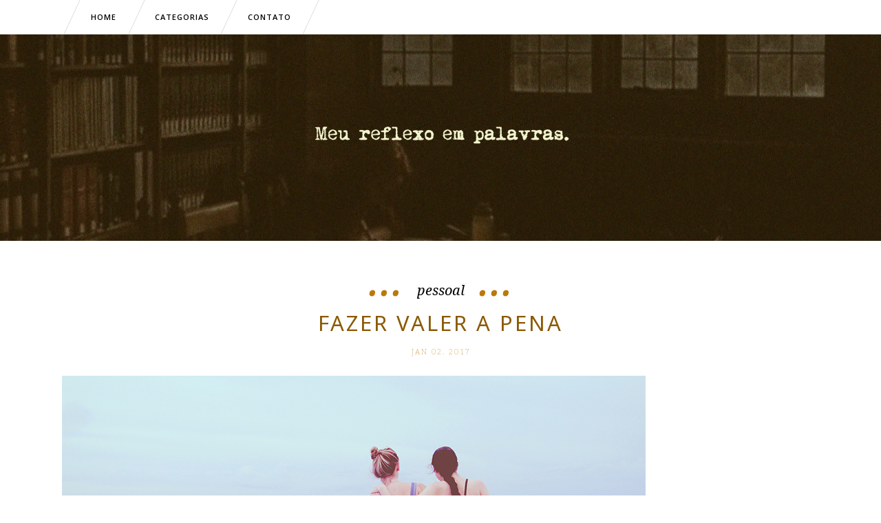

--- FILE ---
content_type: text/html; charset=UTF-8
request_url: https://www.priscilacardoso.net/fazer-valer-a-pena/
body_size: 23087
content:
<!DOCTYPE html>
<html lang="pt-BR">
<head>
        	
            
            
        <meta charset="UTF-8"/>
        
        <link rel="profile" href="http://gmpg.org/xfn/11"/>
        <link rel="pingback" href="https://www.priscilacardoso.net/xmlrpc.php"/>

        
                <meta name="viewport" content="width=device-width,initial-scale=1,user-scalable=no">
        	
	<title>Fazer valer a pena &#8211; Meu reflexo em palavras — priscilacardoso.net</title>
<meta name='robots' content='max-image-preview:large' />
<link rel='dns-prefetch' href='//maps.googleapis.com' />
<link rel='dns-prefetch' href='//secure.gravatar.com' />
<link rel='dns-prefetch' href='//stats.wp.com' />
<link rel='dns-prefetch' href='//fonts.googleapis.com' />
<link rel='dns-prefetch' href='//v0.wordpress.com' />
<link rel='dns-prefetch' href='//widgets.wp.com' />
<link rel='dns-prefetch' href='//s0.wp.com' />
<link rel='dns-prefetch' href='//0.gravatar.com' />
<link rel='dns-prefetch' href='//1.gravatar.com' />
<link rel='dns-prefetch' href='//2.gravatar.com' />
<link rel="alternate" type="application/rss+xml" title="Feed para Meu reflexo em palavras — priscilacardoso.net &raquo;" href="https://www.priscilacardoso.net/feed/" />
<link rel="alternate" type="application/rss+xml" title="Feed de comentários para Meu reflexo em palavras — priscilacardoso.net &raquo;" href="https://www.priscilacardoso.net/comments/feed/" />
<link rel="alternate" type="application/rss+xml" title="Feed de comentários para Meu reflexo em palavras — priscilacardoso.net &raquo; Fazer valer a pena" href="https://www.priscilacardoso.net/fazer-valer-a-pena/feed/" />
<link rel="alternate" title="oEmbed (JSON)" type="application/json+oembed" href="https://www.priscilacardoso.net/wp-json/oembed/1.0/embed?url=https%3A%2F%2Fwww.priscilacardoso.net%2Ffazer-valer-a-pena%2F" />
<link rel="alternate" title="oEmbed (XML)" type="text/xml+oembed" href="https://www.priscilacardoso.net/wp-json/oembed/1.0/embed?url=https%3A%2F%2Fwww.priscilacardoso.net%2Ffazer-valer-a-pena%2F&#038;format=xml" />
<style id='wp-img-auto-sizes-contain-inline-css' type='text/css'>
img:is([sizes=auto i],[sizes^="auto," i]){contain-intrinsic-size:3000px 1500px}
/*# sourceURL=wp-img-auto-sizes-contain-inline-css */
</style>

<link rel='stylesheet' id='layerslider-css' href='https://www.priscilacardoso.net/wp-content/plugins/LayerSlider/static/layerslider/css/layerslider.css?ver=6.5.5' type='text/css' media='all' />
<style id='wp-emoji-styles-inline-css' type='text/css'>

	img.wp-smiley, img.emoji {
		display: inline !important;
		border: none !important;
		box-shadow: none !important;
		height: 1em !important;
		width: 1em !important;
		margin: 0 0.07em !important;
		vertical-align: -0.1em !important;
		background: none !important;
		padding: 0 !important;
	}
/*# sourceURL=wp-emoji-styles-inline-css */
</style>
<link rel='stylesheet' id='wp-block-library-css' href='https://www.priscilacardoso.net/wp-includes/css/dist/block-library/style.min.css?ver=6.9' type='text/css' media='all' />
<style id='wp-block-paragraph-inline-css' type='text/css'>
.is-small-text{font-size:.875em}.is-regular-text{font-size:1em}.is-large-text{font-size:2.25em}.is-larger-text{font-size:3em}.has-drop-cap:not(:focus):first-letter{float:left;font-size:8.4em;font-style:normal;font-weight:100;line-height:.68;margin:.05em .1em 0 0;text-transform:uppercase}body.rtl .has-drop-cap:not(:focus):first-letter{float:none;margin-left:.1em}p.has-drop-cap.has-background{overflow:hidden}:root :where(p.has-background){padding:1.25em 2.375em}:where(p.has-text-color:not(.has-link-color)) a{color:inherit}p.has-text-align-left[style*="writing-mode:vertical-lr"],p.has-text-align-right[style*="writing-mode:vertical-rl"]{rotate:180deg}
/*# sourceURL=https://www.priscilacardoso.net/wp-includes/blocks/paragraph/style.min.css */
</style>
<style id='global-styles-inline-css' type='text/css'>
:root{--wp--preset--aspect-ratio--square: 1;--wp--preset--aspect-ratio--4-3: 4/3;--wp--preset--aspect-ratio--3-4: 3/4;--wp--preset--aspect-ratio--3-2: 3/2;--wp--preset--aspect-ratio--2-3: 2/3;--wp--preset--aspect-ratio--16-9: 16/9;--wp--preset--aspect-ratio--9-16: 9/16;--wp--preset--color--black: #000000;--wp--preset--color--cyan-bluish-gray: #abb8c3;--wp--preset--color--white: #ffffff;--wp--preset--color--pale-pink: #f78da7;--wp--preset--color--vivid-red: #cf2e2e;--wp--preset--color--luminous-vivid-orange: #ff6900;--wp--preset--color--luminous-vivid-amber: #fcb900;--wp--preset--color--light-green-cyan: #7bdcb5;--wp--preset--color--vivid-green-cyan: #00d084;--wp--preset--color--pale-cyan-blue: #8ed1fc;--wp--preset--color--vivid-cyan-blue: #0693e3;--wp--preset--color--vivid-purple: #9b51e0;--wp--preset--gradient--vivid-cyan-blue-to-vivid-purple: linear-gradient(135deg,rgb(6,147,227) 0%,rgb(155,81,224) 100%);--wp--preset--gradient--light-green-cyan-to-vivid-green-cyan: linear-gradient(135deg,rgb(122,220,180) 0%,rgb(0,208,130) 100%);--wp--preset--gradient--luminous-vivid-amber-to-luminous-vivid-orange: linear-gradient(135deg,rgb(252,185,0) 0%,rgb(255,105,0) 100%);--wp--preset--gradient--luminous-vivid-orange-to-vivid-red: linear-gradient(135deg,rgb(255,105,0) 0%,rgb(207,46,46) 100%);--wp--preset--gradient--very-light-gray-to-cyan-bluish-gray: linear-gradient(135deg,rgb(238,238,238) 0%,rgb(169,184,195) 100%);--wp--preset--gradient--cool-to-warm-spectrum: linear-gradient(135deg,rgb(74,234,220) 0%,rgb(151,120,209) 20%,rgb(207,42,186) 40%,rgb(238,44,130) 60%,rgb(251,105,98) 80%,rgb(254,248,76) 100%);--wp--preset--gradient--blush-light-purple: linear-gradient(135deg,rgb(255,206,236) 0%,rgb(152,150,240) 100%);--wp--preset--gradient--blush-bordeaux: linear-gradient(135deg,rgb(254,205,165) 0%,rgb(254,45,45) 50%,rgb(107,0,62) 100%);--wp--preset--gradient--luminous-dusk: linear-gradient(135deg,rgb(255,203,112) 0%,rgb(199,81,192) 50%,rgb(65,88,208) 100%);--wp--preset--gradient--pale-ocean: linear-gradient(135deg,rgb(255,245,203) 0%,rgb(182,227,212) 50%,rgb(51,167,181) 100%);--wp--preset--gradient--electric-grass: linear-gradient(135deg,rgb(202,248,128) 0%,rgb(113,206,126) 100%);--wp--preset--gradient--midnight: linear-gradient(135deg,rgb(2,3,129) 0%,rgb(40,116,252) 100%);--wp--preset--font-size--small: 13px;--wp--preset--font-size--medium: 20px;--wp--preset--font-size--large: 36px;--wp--preset--font-size--x-large: 42px;--wp--preset--spacing--20: 0.44rem;--wp--preset--spacing--30: 0.67rem;--wp--preset--spacing--40: 1rem;--wp--preset--spacing--50: 1.5rem;--wp--preset--spacing--60: 2.25rem;--wp--preset--spacing--70: 3.38rem;--wp--preset--spacing--80: 5.06rem;--wp--preset--shadow--natural: 6px 6px 9px rgba(0, 0, 0, 0.2);--wp--preset--shadow--deep: 12px 12px 50px rgba(0, 0, 0, 0.4);--wp--preset--shadow--sharp: 6px 6px 0px rgba(0, 0, 0, 0.2);--wp--preset--shadow--outlined: 6px 6px 0px -3px rgb(255, 255, 255), 6px 6px rgb(0, 0, 0);--wp--preset--shadow--crisp: 6px 6px 0px rgb(0, 0, 0);}:where(.is-layout-flex){gap: 0.5em;}:where(.is-layout-grid){gap: 0.5em;}body .is-layout-flex{display: flex;}.is-layout-flex{flex-wrap: wrap;align-items: center;}.is-layout-flex > :is(*, div){margin: 0;}body .is-layout-grid{display: grid;}.is-layout-grid > :is(*, div){margin: 0;}:where(.wp-block-columns.is-layout-flex){gap: 2em;}:where(.wp-block-columns.is-layout-grid){gap: 2em;}:where(.wp-block-post-template.is-layout-flex){gap: 1.25em;}:where(.wp-block-post-template.is-layout-grid){gap: 1.25em;}.has-black-color{color: var(--wp--preset--color--black) !important;}.has-cyan-bluish-gray-color{color: var(--wp--preset--color--cyan-bluish-gray) !important;}.has-white-color{color: var(--wp--preset--color--white) !important;}.has-pale-pink-color{color: var(--wp--preset--color--pale-pink) !important;}.has-vivid-red-color{color: var(--wp--preset--color--vivid-red) !important;}.has-luminous-vivid-orange-color{color: var(--wp--preset--color--luminous-vivid-orange) !important;}.has-luminous-vivid-amber-color{color: var(--wp--preset--color--luminous-vivid-amber) !important;}.has-light-green-cyan-color{color: var(--wp--preset--color--light-green-cyan) !important;}.has-vivid-green-cyan-color{color: var(--wp--preset--color--vivid-green-cyan) !important;}.has-pale-cyan-blue-color{color: var(--wp--preset--color--pale-cyan-blue) !important;}.has-vivid-cyan-blue-color{color: var(--wp--preset--color--vivid-cyan-blue) !important;}.has-vivid-purple-color{color: var(--wp--preset--color--vivid-purple) !important;}.has-black-background-color{background-color: var(--wp--preset--color--black) !important;}.has-cyan-bluish-gray-background-color{background-color: var(--wp--preset--color--cyan-bluish-gray) !important;}.has-white-background-color{background-color: var(--wp--preset--color--white) !important;}.has-pale-pink-background-color{background-color: var(--wp--preset--color--pale-pink) !important;}.has-vivid-red-background-color{background-color: var(--wp--preset--color--vivid-red) !important;}.has-luminous-vivid-orange-background-color{background-color: var(--wp--preset--color--luminous-vivid-orange) !important;}.has-luminous-vivid-amber-background-color{background-color: var(--wp--preset--color--luminous-vivid-amber) !important;}.has-light-green-cyan-background-color{background-color: var(--wp--preset--color--light-green-cyan) !important;}.has-vivid-green-cyan-background-color{background-color: var(--wp--preset--color--vivid-green-cyan) !important;}.has-pale-cyan-blue-background-color{background-color: var(--wp--preset--color--pale-cyan-blue) !important;}.has-vivid-cyan-blue-background-color{background-color: var(--wp--preset--color--vivid-cyan-blue) !important;}.has-vivid-purple-background-color{background-color: var(--wp--preset--color--vivid-purple) !important;}.has-black-border-color{border-color: var(--wp--preset--color--black) !important;}.has-cyan-bluish-gray-border-color{border-color: var(--wp--preset--color--cyan-bluish-gray) !important;}.has-white-border-color{border-color: var(--wp--preset--color--white) !important;}.has-pale-pink-border-color{border-color: var(--wp--preset--color--pale-pink) !important;}.has-vivid-red-border-color{border-color: var(--wp--preset--color--vivid-red) !important;}.has-luminous-vivid-orange-border-color{border-color: var(--wp--preset--color--luminous-vivid-orange) !important;}.has-luminous-vivid-amber-border-color{border-color: var(--wp--preset--color--luminous-vivid-amber) !important;}.has-light-green-cyan-border-color{border-color: var(--wp--preset--color--light-green-cyan) !important;}.has-vivid-green-cyan-border-color{border-color: var(--wp--preset--color--vivid-green-cyan) !important;}.has-pale-cyan-blue-border-color{border-color: var(--wp--preset--color--pale-cyan-blue) !important;}.has-vivid-cyan-blue-border-color{border-color: var(--wp--preset--color--vivid-cyan-blue) !important;}.has-vivid-purple-border-color{border-color: var(--wp--preset--color--vivid-purple) !important;}.has-vivid-cyan-blue-to-vivid-purple-gradient-background{background: var(--wp--preset--gradient--vivid-cyan-blue-to-vivid-purple) !important;}.has-light-green-cyan-to-vivid-green-cyan-gradient-background{background: var(--wp--preset--gradient--light-green-cyan-to-vivid-green-cyan) !important;}.has-luminous-vivid-amber-to-luminous-vivid-orange-gradient-background{background: var(--wp--preset--gradient--luminous-vivid-amber-to-luminous-vivid-orange) !important;}.has-luminous-vivid-orange-to-vivid-red-gradient-background{background: var(--wp--preset--gradient--luminous-vivid-orange-to-vivid-red) !important;}.has-very-light-gray-to-cyan-bluish-gray-gradient-background{background: var(--wp--preset--gradient--very-light-gray-to-cyan-bluish-gray) !important;}.has-cool-to-warm-spectrum-gradient-background{background: var(--wp--preset--gradient--cool-to-warm-spectrum) !important;}.has-blush-light-purple-gradient-background{background: var(--wp--preset--gradient--blush-light-purple) !important;}.has-blush-bordeaux-gradient-background{background: var(--wp--preset--gradient--blush-bordeaux) !important;}.has-luminous-dusk-gradient-background{background: var(--wp--preset--gradient--luminous-dusk) !important;}.has-pale-ocean-gradient-background{background: var(--wp--preset--gradient--pale-ocean) !important;}.has-electric-grass-gradient-background{background: var(--wp--preset--gradient--electric-grass) !important;}.has-midnight-gradient-background{background: var(--wp--preset--gradient--midnight) !important;}.has-small-font-size{font-size: var(--wp--preset--font-size--small) !important;}.has-medium-font-size{font-size: var(--wp--preset--font-size--medium) !important;}.has-large-font-size{font-size: var(--wp--preset--font-size--large) !important;}.has-x-large-font-size{font-size: var(--wp--preset--font-size--x-large) !important;}
/*# sourceURL=global-styles-inline-css */
</style>

<style id='classic-theme-styles-inline-css' type='text/css'>
/*! This file is auto-generated */
.wp-block-button__link{color:#fff;background-color:#32373c;border-radius:9999px;box-shadow:none;text-decoration:none;padding:calc(.667em + 2px) calc(1.333em + 2px);font-size:1.125em}.wp-block-file__button{background:#32373c;color:#fff;text-decoration:none}
/*# sourceURL=/wp-includes/css/classic-themes.min.css */
</style>
<link rel='stylesheet' id='contact-form-7-css' href='https://www.priscilacardoso.net/wp-content/plugins/contact-form-7/includes/css/styles.css?ver=6.1.4' type='text/css' media='all' />
<link rel='stylesheet' id='eltd_tomasdaisy_default_style-css' href='https://www.priscilacardoso.net/wp-content/themes/tomasdaisy/style.css?ver=6.9' type='text/css' media='all' />
<link rel='stylesheet' id='eltd_tomasdaisy_modules_plugins-css' href='https://www.priscilacardoso.net/wp-content/themes/tomasdaisy/assets/css/plugins.min.css?ver=6.9' type='text/css' media='all' />
<link rel='stylesheet' id='eltdf_font_awesome-css' href='https://www.priscilacardoso.net/wp-content/themes/tomasdaisy/assets/css/font-awesome/css/font-awesome.min.css?ver=6.9' type='text/css' media='all' />
<link rel='stylesheet' id='eltdf_font_elegant-css' href='https://www.priscilacardoso.net/wp-content/themes/tomasdaisy/assets/css/elegant-icons/style.min.css?ver=6.9' type='text/css' media='all' />
<link rel='stylesheet' id='eltdf_ion_icons-css' href='https://www.priscilacardoso.net/wp-content/themes/tomasdaisy/assets/css/ion-icons/css/ionicons.min.css?ver=6.9' type='text/css' media='all' />
<link rel='stylesheet' id='eltdf_linea_icons-css' href='https://www.priscilacardoso.net/wp-content/themes/tomasdaisy/assets/css/linea-icons/style.css?ver=6.9' type='text/css' media='all' />
<link rel='stylesheet' id='eltdf_simple_line_icons-css' href='https://www.priscilacardoso.net/wp-content/themes/tomasdaisy/assets/css/simple-line-icons/simple-line-icons.css?ver=6.9' type='text/css' media='all' />
<link rel='stylesheet' id='eltdf_dripicons-css' href='https://www.priscilacardoso.net/wp-content/themes/tomasdaisy/assets/css/dripicons/dripicons.css?ver=6.9' type='text/css' media='all' />
<link rel='stylesheet' id='mediaelement-css' href='https://www.priscilacardoso.net/wp-includes/js/mediaelement/mediaelementplayer-legacy.min.css?ver=4.2.17' type='text/css' media='all' />
<link rel='stylesheet' id='wp-mediaelement-css' href='https://www.priscilacardoso.net/wp-includes/js/mediaelement/wp-mediaelement.min.css?ver=6.9' type='text/css' media='all' />
<link rel='stylesheet' id='eltd_tomasdaisy_daisy-css' href='https://www.priscilacardoso.net/wp-content/themes/tomasdaisy/assets/css/daisy.min.css?ver=6.9' type='text/css' media='all' />
<link rel='stylesheet' id='eltd_tomasdaisy_style_dynamic-css' href='https://www.priscilacardoso.net/wp-content/themes/tomasdaisy/assets/css/style_dynamic.css?ver=1746533415' type='text/css' media='all' />
<link rel='stylesheet' id='eltd_tomasdaisy_daisy_responsive-css' href='https://www.priscilacardoso.net/wp-content/themes/tomasdaisy/assets/css/daisy-responsive.min.css?ver=6.9' type='text/css' media='all' />
<link rel='stylesheet' id='eltd_tomasdaisy_style_dynamic_responsive-css' href='https://www.priscilacardoso.net/wp-content/themes/tomasdaisy/assets/css/style_dynamic_responsive.css?ver=1746533415' type='text/css' media='all' />
<link rel='stylesheet' id='js_composer_front-css' href='https://www.priscilacardoso.net/wp-content/plugins/js_composer/assets/css/js_composer.min.css?ver=5.2' type='text/css' media='all' />
<link rel='stylesheet' id='eltd_tomasdaisy_google_fonts-css' href='https://fonts.googleapis.com/css?family=Open+Sans%3A100%2C100italic%2C200%2C200italic%2C300%2C300italic%2C400%2C400italic%2C500%2C500italic%2C600%2C600italic%2C700%2C700italic%2C800%2C800italic%2C900%2C900italic%7CNoto+Serif%3A100%2C100italic%2C200%2C200italic%2C300%2C300italic%2C400%2C400italic%2C500%2C500italic%2C600%2C600italic%2C700%2C700italic%2C800%2C800italic%2C900%2C900italic%7CNoto+Sans%3A100%2C100italic%2C200%2C200italic%2C300%2C300italic%2C400%2C400italic%2C500%2C500italic%2C600%2C600italic%2C700%2C700italic%2C800%2C800italic%2C900%2C900italic%7CMr+De+Haviland%3A100%2C100italic%2C200%2C200italic%2C300%2C300italic%2C400%2C400italic%2C500%2C500italic%2C600%2C600italic%2C700%2C700italic%2C800%2C800italic%2C900%2C900italic%7CNoto+Serif%3A100%2C100italic%2C200%2C200italic%2C300%2C300italic%2C400%2C400italic%2C500%2C500italic%2C600%2C600italic%2C700%2C700italic%2C800%2C800italic%2C900%2C900italic&#038;subset=latin%2Clatin-ext&#038;ver=1.0.0' type='text/css' media='all' />
<link rel='stylesheet' id='jetpack_likes-css' href='https://www.priscilacardoso.net/wp-content/plugins/jetpack/modules/likes/style.css?ver=15.4' type='text/css' media='all' />
<link rel='stylesheet' id='jetpack-subscriptions-css' href='https://www.priscilacardoso.net/wp-content/plugins/jetpack/_inc/build/subscriptions/subscriptions.min.css?ver=15.4' type='text/css' media='all' />
<link rel='stylesheet' id='slb_core-css' href='https://www.priscilacardoso.net/wp-content/plugins/simple-lightbox/client/css/app.css?ver=2.9.4' type='text/css' media='all' />
<script type="text/javascript" id="layerslider-greensock-js-extra">
/* <![CDATA[ */
var LS_Meta = {"v":"6.5.5"};
//# sourceURL=layerslider-greensock-js-extra
/* ]]> */
</script>
<script type="text/javascript" data-cfasync="false" src="https://www.priscilacardoso.net/wp-content/plugins/LayerSlider/static/layerslider/js/greensock.js?ver=1.19.0" id="layerslider-greensock-js"></script>
<script type="text/javascript" src="https://www.priscilacardoso.net/wp-includes/js/jquery/jquery.min.js?ver=3.7.1" id="jquery-core-js"></script>
<script type="text/javascript" src="https://www.priscilacardoso.net/wp-includes/js/jquery/jquery-migrate.min.js?ver=3.4.1" id="jquery-migrate-js"></script>
<script type="text/javascript" data-cfasync="false" src="https://www.priscilacardoso.net/wp-content/plugins/LayerSlider/static/layerslider/js/layerslider.kreaturamedia.jquery.js?ver=6.5.5" id="layerslider-js"></script>
<script type="text/javascript" data-cfasync="false" src="https://www.priscilacardoso.net/wp-content/plugins/LayerSlider/static/layerslider/js/layerslider.transitions.js?ver=6.5.5" id="layerslider-transitions-js"></script>
<meta name="generator" content="Powered by LayerSlider 6.5.5 - Multi-Purpose, Responsive, Parallax, Mobile-Friendly Slider Plugin for WordPress." />
<!-- LayerSlider updates and docs at: https://layerslider.kreaturamedia.com -->
<link rel="https://api.w.org/" href="https://www.priscilacardoso.net/wp-json/" /><link rel="alternate" title="JSON" type="application/json" href="https://www.priscilacardoso.net/wp-json/wp/v2/posts/5403" /><link rel="EditURI" type="application/rsd+xml" title="RSD" href="https://www.priscilacardoso.net/xmlrpc.php?rsd" />
<meta name="generator" content="WordPress 6.9" />
<link rel="canonical" href="https://www.priscilacardoso.net/fazer-valer-a-pena/" />
<link rel='shortlink' href='https://wp.me/p37vgV-1p9' />
	<style>img#wpstats{display:none}</style>
		<meta name="generator" content="Powered by Visual Composer - drag and drop page builder for WordPress."/>
<!--[if lte IE 9]><link rel="stylesheet" type="text/css" href="https://www.priscilacardoso.net/wp-content/plugins/js_composer/assets/css/vc_lte_ie9.min.css" media="screen"><![endif]-->
<!-- Jetpack Open Graph Tags -->
<meta property="og:type" content="article" />
<meta property="og:title" content="Fazer valer a pena" />
<meta property="og:url" content="https://www.priscilacardoso.net/fazer-valer-a-pena/" />
<meta property="og:description" content="Estive pensando qual a verdadeira razão de eu renovar esse domínio a cada ano novo para mais uma jornada, mesmo com atualizações não tão frequentes, e mesmo com um valor agora salgado a se pagar po…" />
<meta property="article:published_time" content="2017-01-02T22:21:01+00:00" />
<meta property="article:modified_time" content="2017-11-14T01:22:05+00:00" />
<meta property="og:site_name" content="Meu reflexo em palavras — priscilacardoso.net" />
<meta property="og:image" content="https://www.priscilacardoso.net/wp-content/uploads/2017/01/capa_fazer_valer_a_pena.jpg" />
<meta property="og:image:width" content="848" />
<meta property="og:image:height" content="477" />
<meta property="og:image:alt" content="" />
<meta property="og:locale" content="pt_BR" />
<meta name="twitter:text:title" content="Fazer valer a pena" />
<meta name="twitter:image" content="https://www.priscilacardoso.net/wp-content/uploads/2017/01/capa_fazer_valer_a_pena.jpg?w=640" />
<meta name="twitter:card" content="summary_large_image" />

<!-- End Jetpack Open Graph Tags -->
<link rel="icon" href="https://www.priscilacardoso.net/wp-content/uploads/2025/05/android-chrome-512x512-1-150x150.png" sizes="32x32" />
<link rel="icon" href="https://www.priscilacardoso.net/wp-content/uploads/2025/05/android-chrome-512x512-1.png" sizes="192x192" />
<link rel="apple-touch-icon" href="https://www.priscilacardoso.net/wp-content/uploads/2025/05/android-chrome-512x512-1.png" />
<meta name="msapplication-TileImage" content="https://www.priscilacardoso.net/wp-content/uploads/2025/05/android-chrome-512x512-1.png" />
<style type="text/css" id="eltdf-custom-css">.eltdf-vertical-align-containers .eltdf-position-center:before, .eltdf-vertical-align-containers .eltdf-position-left:before, .eltdf-vertical-align-containers .eltdf-position-right:before {
    margin-right: 0;
}</style><noscript><style type="text/css"> .wpb_animate_when_almost_visible { opacity: 1; }</style></noscript><style id='jetpack-block-instagram-gallery-inline-css' type='text/css'>
.wp-block-jetpack-instagram-gallery__grid{align-content:stretch;display:flex;flex-direction:row;flex-wrap:wrap;justify-content:flex-start}.wp-block-jetpack-instagram-gallery__grid .wp-block-jetpack-instagram-gallery__grid-post{box-sizing:border-box;display:block;line-height:0;position:relative}.wp-block-jetpack-instagram-gallery__grid img{height:auto;width:100%}.wp-block-jetpack-instagram-gallery__grid-columns-1 .wp-block-jetpack-instagram-gallery__grid-post{width:100%}.wp-block-jetpack-instagram-gallery__grid-columns-2 .wp-block-jetpack-instagram-gallery__grid-post{width:50%}.wp-block-jetpack-instagram-gallery__grid-columns-3 .wp-block-jetpack-instagram-gallery__grid-post{width:33.33333%}.wp-block-jetpack-instagram-gallery__grid-columns-4 .wp-block-jetpack-instagram-gallery__grid-post{width:25%}.wp-block-jetpack-instagram-gallery__grid-columns-5 .wp-block-jetpack-instagram-gallery__grid-post{width:20%}.wp-block-jetpack-instagram-gallery__grid-columns-6 .wp-block-jetpack-instagram-gallery__grid-post{width:16.66667%}@media(max-width:600px){.wp-block-jetpack-instagram-gallery__grid.is-stacked-on-mobile .wp-block-jetpack-instagram-gallery__grid-post{width:100%}}@supports(display:grid){.wp-block-jetpack-instagram-gallery__grid{display:grid;grid-gap:10px;grid-auto-columns:1fr}@media(max-width:600px){.wp-block-jetpack-instagram-gallery__grid.is-stacked-on-mobile{display:block}.wp-block-jetpack-instagram-gallery__grid.is-stacked-on-mobile .wp-block-jetpack-instagram-gallery__grid-post{padding:var(--latest-instagram-posts-spacing)}}.wp-block-jetpack-instagram-gallery__grid .wp-block-jetpack-instagram-gallery__grid-post{width:auto}.wp-block-jetpack-instagram-gallery__grid .wp-block-jetpack-instagram-gallery__grid-post img{height:100%;object-fit:cover}.wp-block-jetpack-instagram-gallery__grid-columns-1{grid-template-columns:repeat(1,1fr)}.wp-block-jetpack-instagram-gallery__grid-columns-2{grid-template-columns:repeat(2,1fr)}.wp-block-jetpack-instagram-gallery__grid-columns-3{grid-template-columns:repeat(3,1fr)}.wp-block-jetpack-instagram-gallery__grid-columns-4{grid-template-columns:repeat(4,1fr)}.wp-block-jetpack-instagram-gallery__grid-columns-5{grid-template-columns:repeat(5,1fr)}.wp-block-jetpack-instagram-gallery__grid-columns-6{grid-template-columns:repeat(6,1fr)}}@supports(object-fit:cover){.wp-block-jetpack-instagram-gallery__grid-post img{height:100%;object-fit:cover}}
/*# sourceURL=https://www.priscilacardoso.net/wp-content/plugins/jetpack/_inc/blocks/instagram-gallery/view.css?minify=false */
</style>
</head>

<body class="wp-singular post-template-default single single-post postid-5403 single-format-standard wp-theme-tomasdaisy tomas&amp;daisy-ver-1.3.3  eltdf-blog-installed eltdf-header-type2 eltdf-sticky-header-on-scroll-up eltdf-default-mobile-header eltdf-sticky-up-mobile-header eltdf-dropdown-default eltdf- wpb-js-composer js-comp-ver-5.2 vc_responsive">

<div class="eltdf-wrapper">
    <div class="eltdf-wrapper-inner">
        
<header class="eltdf-page-header">
        <div class="eltdf-menu-area">
                <div class="eltdf-grid">
                                <div class="eltdf-vertical-align-containers">
                <div class="eltdf-position-center">
                                            <div class="eltdf-mobile-menu-opener">
                            <a href="javascript:void(0)">
                                <span class="eltdf-mobile-opener-icon-holder">
                                    <i class="eltdf-icon-font-awesome fa fa-bars " ></i>                                </span>
                            </a>
                        </div>
                                        <div class="eltdf-position-center-inner">
                        
<nav class="eltdf-main-menu eltdf-drop-down eltdf-default-nav">
    <ul id="menu-menu" class="clearfix"><li id="nav-menu-item-5758" class="menu-item menu-item-type-custom menu-item-object-custom menu-item-home  narrow"><a href="http://www.priscilacardoso.net/" class=""><span class="item_outer"><span class="item_inner"><span class="menu_icon_wrapper"><i class="menu_icon null fa"></i></span><span class="item_text">HOME</span></span><span class="plus"></span></span></a></li>
<li id="nav-menu-item-5790" class="menu-item menu-item-type-custom menu-item-object-custom menu-item-has-children  has_sub narrow"><a href="http://www.priscilacardoso.net/categorias" class=" no_link" style="cursor: default;" onclick="JavaScript: return false;"><span class="item_outer"><span class="item_inner"><span class="menu_icon_wrapper"><i class="menu_icon null fa"></i></span><span class="item_text">CATEGORIAS</span></span><span class="plus"></span></span></a>
<div class="second"><div class="inner"><ul>
	<li id="nav-menu-item-5792" class="menu-item menu-item-type-taxonomy menu-item-object-category current-post-ancestor current-menu-parent current-post-parent "><a href="https://www.priscilacardoso.net/pessoal/" class=""><span class="item_outer"><span class="item_inner"><span class="menu_icon_wrapper"><i class="menu_icon null fa"></i></span><span class="item_text">Pessoal</span></span><span class="plus"></span></span></a></li>
	<li id="nav-menu-item-5791" class="menu-item menu-item-type-taxonomy menu-item-object-category "><a href="https://www.priscilacardoso.net/cotidiano/" class=""><span class="item_outer"><span class="item_inner"><span class="menu_icon_wrapper"><i class="menu_icon null fa"></i></span><span class="item_text">Cotidiano</span></span><span class="plus"></span></span></a></li>
	<li id="nav-menu-item-6449" class="menu-item menu-item-type-taxonomy menu-item-object-category "><a href="https://www.priscilacardoso.net/leituras/" class=""><span class="item_outer"><span class="item_inner"><span class="menu_icon_wrapper"><i class="menu_icon blank fa"></i></span><span class="item_text">Leituras</span></span><span class="plus"></span></span></a></li>
</ul></div></div>
</li>
<li id="nav-menu-item-5755" class="menu-item menu-item-type-post_type menu-item-object-page  narrow"><a href="https://www.priscilacardoso.net/contato/" class=""><span class="item_outer"><span class="item_inner"><span class="menu_icon_wrapper"><i class="menu_icon null fa"></i></span><span class="item_text">Contato</span></span><span class="plus"></span></span></a></li>
</ul></nav>

                        
<nav class="eltdf-mobile-nav">
    <div class="eltdf-grid">
        <ul id="menu-menu-1" class=""><li id="mobile-menu-item-5758" class="menu-item menu-item-type-custom menu-item-object-custom menu-item-home "><a href="http://www.priscilacardoso.net/" class=""><span>HOME</span></a></li>
<li id="mobile-menu-item-5790" class="menu-item menu-item-type-custom menu-item-object-custom menu-item-has-children  has_sub"><h4><span>CATEGORIAS</span></h4><span class="mobile_arrow"><i class="eltdf-sub-arrow fa fa-angle-right"></i><i class="fa fa-angle-down"></i></span>
<ul class="sub_menu">
	<li id="mobile-menu-item-5792" class="menu-item menu-item-type-taxonomy menu-item-object-category current-post-ancestor current-menu-parent current-post-parent "><a href="https://www.priscilacardoso.net/pessoal/" class=""><span>Pessoal</span></a></li>
	<li id="mobile-menu-item-5791" class="menu-item menu-item-type-taxonomy menu-item-object-category "><a href="https://www.priscilacardoso.net/cotidiano/" class=""><span>Cotidiano</span></a></li>
	<li id="mobile-menu-item-6449" class="menu-item menu-item-type-taxonomy menu-item-object-category "><a href="https://www.priscilacardoso.net/leituras/" class=""><span>Leituras</span></a></li>
</ul>
</li>
<li id="mobile-menu-item-5755" class="menu-item menu-item-type-post_type menu-item-object-page "><a href="https://www.priscilacardoso.net/contato/" class=""><span>Contato</span></a></li>
</ul>    </div>
</nav>

                    </div>
                </div>
                <div class="eltdf-position-right">
                    <div class="eltdf-position-right-inner">
                                            </div>
                </div>
            </div>
                </div>
            </div>
        <div class="eltdf-logo-area" style=";;">
                    <div class="eltdf-logo-floating-background" data-direction="top-left-bottom-right" data-zig-zag="no" data-random-size="no" data-speed="8"   >
                <div class="eltdf-logo-floating-background-inner s-bei-1"></div>
                <div class="eltdf-logo-floating-background-inner s-bei-2"></div>
            </div>
                        <div class="eltdf-grid">
                    <div class="eltdf-vertical-align-containers">
                <div class="eltdf-position-center">
                    <div class="eltdf-position-center-inner">
                        
<div class="eltdf-logo-wrapper">
    <a href="https://www.priscilacardoso.net/" style="height: 248px;">
        <img class="eltdf-normal-logo" src="http://www.priscilacardoso.net/wp-content/uploads/2025/04/meu-reflexo-em-palavras-.png" alt="logo"/>
                    </a>
</div>

                    </div>
                </div>
            </div>
                </div>
            </div>
    
<div class="eltdf-sticky-header">
        <div class="eltdf-sticky-holder">
            <div class="eltdf-grid">
                        <div class=" eltdf-vertical-align-containers">
                <div class="eltdf-position-left">
                                            <div class="eltdf-mobile-menu-opener">
                            <a href="javascript:void(0)">
                                <span class="eltdf-mobile-opener-icon-holder">
                                    <i class="eltdf-icon-font-awesome fa fa-bars " ></i>                                </span>
                            </a>
                        </div>
                                        <div class="eltdf-position-left-inner">
                        
	<nav class="eltdf-main-menu eltdf-drop-down eltdf-sticky-nav">
		<ul id="menu-menu-2" class="clearfix"><li id="sticky-nav-menu-item-5758" class="menu-item menu-item-type-custom menu-item-object-custom menu-item-home  narrow"><a href="http://www.priscilacardoso.net/" class=""><span class="item_outer"><span class="item_inner"><span class="menu_icon_wrapper"><i class="menu_icon null fa"></i></span><span class="item_text">HOME</span></span><span class="plus"></span></span></a></li>
<li id="sticky-nav-menu-item-5790" class="menu-item menu-item-type-custom menu-item-object-custom menu-item-has-children  has_sub narrow"><a href="http://www.priscilacardoso.net/categorias" class=" no_link" style="cursor: default;" onclick="JavaScript: return false;"><span class="item_outer"><span class="item_inner"><span class="menu_icon_wrapper"><i class="menu_icon null fa"></i></span><span class="item_text">CATEGORIAS</span></span><span class="plus"></span></span></a>
<div class="second"><div class="inner"><ul>
	<li id="sticky-nav-menu-item-5792" class="menu-item menu-item-type-taxonomy menu-item-object-category current-post-ancestor current-menu-parent current-post-parent "><a href="https://www.priscilacardoso.net/pessoal/" class=""><span class="item_outer"><span class="item_inner"><span class="menu_icon_wrapper"><i class="menu_icon null fa"></i></span><span class="item_text">Pessoal</span></span><span class="plus"></span></span></a></li>
	<li id="sticky-nav-menu-item-5791" class="menu-item menu-item-type-taxonomy menu-item-object-category "><a href="https://www.priscilacardoso.net/cotidiano/" class=""><span class="item_outer"><span class="item_inner"><span class="menu_icon_wrapper"><i class="menu_icon null fa"></i></span><span class="item_text">Cotidiano</span></span><span class="plus"></span></span></a></li>
	<li id="sticky-nav-menu-item-6449" class="menu-item menu-item-type-taxonomy menu-item-object-category "><a href="https://www.priscilacardoso.net/leituras/" class=""><span class="item_outer"><span class="item_inner"><span class="menu_icon_wrapper"><i class="menu_icon blank fa"></i></span><span class="item_text">Leituras</span></span><span class="plus"></span></span></a></li>
</ul></div></div>
</li>
<li id="sticky-nav-menu-item-5755" class="menu-item menu-item-type-post_type menu-item-object-page  narrow"><a href="https://www.priscilacardoso.net/contato/" class=""><span class="item_outer"><span class="item_inner"><span class="menu_icon_wrapper"><i class="menu_icon null fa"></i></span><span class="item_text">Contato</span></span><span class="plus"></span></span></a></li>
</ul>	</nav>

                        
	<nav class="eltdf-mobile-nav">
		<div class="eltdf-grid">
			<ul id="menu-menu-3" class=""><li id="sticky-mobile-menu-item-5758" class="menu-item menu-item-type-custom menu-item-object-custom menu-item-home "><a href="http://www.priscilacardoso.net/" class=""><span>HOME</span></a></li>
<li id="sticky-mobile-menu-item-5790" class="menu-item menu-item-type-custom menu-item-object-custom menu-item-has-children  has_sub"><h4><span>CATEGORIAS</span></h4><span class="mobile_arrow"><i class="eltdf-sub-arrow fa fa-angle-right"></i><i class="fa fa-angle-down"></i></span>
<ul class="sub_menu">
	<li id="sticky-mobile-menu-item-5792" class="menu-item menu-item-type-taxonomy menu-item-object-category current-post-ancestor current-menu-parent current-post-parent "><a href="https://www.priscilacardoso.net/pessoal/" class=""><span>Pessoal</span></a></li>
	<li id="sticky-mobile-menu-item-5791" class="menu-item menu-item-type-taxonomy menu-item-object-category "><a href="https://www.priscilacardoso.net/cotidiano/" class=""><span>Cotidiano</span></a></li>
	<li id="sticky-mobile-menu-item-6449" class="menu-item menu-item-type-taxonomy menu-item-object-category "><a href="https://www.priscilacardoso.net/leituras/" class=""><span>Leituras</span></a></li>
</ul>
</li>
<li id="sticky-mobile-menu-item-5755" class="menu-item menu-item-type-post_type menu-item-object-page "><a href="https://www.priscilacardoso.net/contato/" class=""><span>Contato</span></a></li>
</ul>		</div>
	</nav>

                    </div>
                </div>
                <div class="eltdf-position-right">
                    <div class="eltdf-position-right-inner">
                                            </div>
                </div>
            </div>
                    </div>
            </div>
</div>

</header>


                    <a id='eltdf-back-to-top'  href='#'>
                <span class="eltdf-back-to-top-text">
                    topo↑                </span>
            </a>
        		
		<div class="eltdf-content" >
            <div class="eltdf-content-inner">	<div class="eltdf-container">
				<div class="eltdf-container-inner">
				<div class="eltdf-blog-holder eltdf-blog-single">
		<article id="post-5403" class="post-5403 post type-post status-publish format-standard has-post-thumbnail hentry category-pessoal tag-cotidiano-2 tag-desabafo tag-pessoal-2">
	<div class="eltdf-post-content">
		<div class="eltdf-post-header">
			<div class="eltdf-post-category">
	<div class="eltdf-post-info-category"><a href="https://www.priscilacardoso.net/pessoal/" rel="category tag">Pessoal</a></div></div>			<h2 class="eltdf-post-title">
	Fazer valer a pena</h2>			<div class="eltdf-post-info">
	<div class="eltdf-post-info-date">
	<h6>
		<a href ="https://www.priscilacardoso.net/2017/01/02/">
			<span>
				jan 02. 2017			</span>
		</a>
	</h6>
</div></div>
		</div>
			<div class="eltdf-post-image">
		<a href="https://www.priscilacardoso.net/fazer-valer-a-pena/" title="Fazer valer a pena">
			<img width="848" height="477" src="https://www.priscilacardoso.net/wp-content/uploads/2017/01/capa_fazer_valer_a_pena.jpg" class="attachment-full size-full wp-post-image" alt="" decoding="async" fetchpriority="high" srcset="https://www.priscilacardoso.net/wp-content/uploads/2017/01/capa_fazer_valer_a_pena.jpg 848w, https://www.priscilacardoso.net/wp-content/uploads/2017/01/capa_fazer_valer_a_pena-768x432.jpg 768w" sizes="(max-width: 848px) 100vw, 848px" />		</a>
			</div>
		<div class="eltdf-post-text">
			<div class="eltdf-post-text-inner">
				<p>Estive pensando qual a verdadeira razão de eu renovar esse domínio a cada ano novo para mais uma jornada, mesmo com atualizações não tão frequentes, e mesmo com um valor agora salgado a se pagar por tal serviço &#8211; é&#8230; preciso trocar de host. </p>
<p>Porém, não demorei muito para constatar o óbvio. A verdadeira razão é que <strong>isso aqui</strong> me faz muito bem. Mas às vezes fico tão ocupada com outras coisas, que acabo me esquecendo como é bom ter esse refúgio que criei e cuidei com tanto capricho e carinho. E a gente sempre acaba voltando para aquilo que nos faz bem, não é? Ou ao menos deveria ser assim. Não deveríamos nos esquecer nem por um segundo do que nos motiva, nos tranquiliza, nos deixa à vontade, nos desestresssa, nos preenche. E assim como que por coincidência, ontem, ao reassistir Titanic (siiiim, haha) pela milionésima vez e sem pretensão alguma, uma citação do <strong>Jack</strong> acabou por complementar muito bem essa linha de pensamento na qual eu refletia sobre:<br />
<center></p>
<p style="text-align: left;">
<h2><em><span style="color: #dfb6be;">&#8220;Eu acho que a vida é um dom e não pretendo desperdiçá-la. Nunca se sabe a mão que se irá receber em seguida. A gente aprende a aceitar a vida como se apresenta. <strong>Fazer cada dia valer a pena</strong>.&#8221;</span></em></h2>
</p>
<p></center></p>
<p>Porque diante de tantas provações que passamos, muitas vezes é difícil aceitar a vida como ela se apresenta para nós. E nem sempre ela é justa e tampouco gentil, é verdade. Já chega dando uns tapas na cara e abalando nossas estruturas. Mas a gente aprende. E a gente vai levando, e vai vivendo&#8230; ou tentando ao máximo chegar o mais próximo disso. Só que esse é o erro. Precisamos parar de apenas sobreviver e <strong>realmente viver</strong>. É o tipo de coisa que faz com que você se questione, como li certo dia por aí: &#8220;Por que deixamos apenas para ficar em paz de verdade (quando morremos)? Por que não <strong>vivemos em paz</strong> também?&#8221;</p>
<p>Eu por exemplo, nesse exato momento tô com mil preocupações na cabeça, coisas que não sei se vou conseguir resolver, coisas que me decepcionaram/chatearam, coisas que não me trazem sentimentos bons. Mas eu quero mudar essa situação de acúmulo de angústias. Vou focar, vou batalhar sim, com certeza perder a cabeça algumas vezes, mas não vou deixar que isso me consuma. Essa é a minha meta pessoal para 2017. Canalizar tudo de ruim à minha volta nas coisas boas e que me fazem sentir viva. Lembrar como é bom quando pausamos os incômodos, deixamos as frustrações de lado e permitimo-nos abrir um sorriso.</p>
<p>Então eu escolhi alguns dos meus registros mais alegres e plenos para lembrar de que nem tudo é estresse e preocupação. De que já vivi momentos maravilhosos e que eles estão ali, apenas aguardando para serem repetidos por mim outra vez. E eu não pude deixar de abrir largos sorrisos e inclusive risadas ao me recordar das histórias de cada foto.</p>
<p><img decoding="async" src="http://www.priscilacardoso.net/wp-content/uploads/2017/01/imagem_post_-.jpg"></p>
<p>A cada vez que eu pensar em desanimar ou começar a reclamar de tudo &#8211; algo que infelizmente faço com frequência &#8211; vou abrir esse post para me lembrar de que há um lado positivo, sim. E que cabe a mim mesma (a nós) permitir essa recompensa para si.</p>
<p>Então vamos tentar fazer esse 2017 valer a pena, independente dos desafios e dificuldades que surgirem em nosso caminho?</p>
<p><center></p>
<p style="text-align: left;">
<h2><em><span style="color: #dfb6be;">&#8220;Mudar não é uma coisa ruim, nunca foi. Mas no fim do dia, sabe, você é a mesma pessoa. <strong>E onde o seu coração está, isso nunca muda.</strong>&#8220;</span></em></h2>
</p>
<p></center></p>
			</div>
		</div>
		<div class="eltdf-post-footer clearfix">
			<div class="eltdf-single-tags-holder">
	<div class="eltdf-tags">
		<a href="https://www.priscilacardoso.net/tag/cotidiano-2/" rel="tag">cotidiano</a>/<a href="https://www.priscilacardoso.net/tag/desabafo/" rel="tag">desabafo</a>/<a href="https://www.priscilacardoso.net/tag/pessoal-2/" rel="tag">pessoal</a>	</div>
</div>			<div class="eltdf-comments-share-holder">
				<div class ="eltdf-blog-share">
	<div class="eltdf-social-share-holder-outer eltdf-list clearfix ">
	<div class="eltdf-social-share-holder eltdf-list">
		<ul>
			<li class="eltdf-facebook-share">
	<a class="eltdf-share-link" href="#" onclick="window.open('http://www.facebook.com/sharer.php?s=100&amp;p[title]=Fazer+valer+a+pena&amp;p[url]=https%3A%2F%2Fwww.priscilacardoso.net%2Ffazer-valer-a-pena%2F&amp;p[images][0]=https://www.priscilacardoso.net/wp-content/uploads/2017/01/capa_fazer_valer_a_pena.jpg&amp;p[summary]=Estive+pensando+qual+a+verdadeira+raz%C3%A3o+de+eu+renovar+esse+dom%C3%ADnio+a+cada+ano+novo+para+mais+uma+jornada%2C+mesmo+com+atualiza%C3%A7%C3%B5es+n%C3%A3o+t%C3%A3o+frequentes%2C+e+mesmo+com+um+valor+agora+salgado+a+se+pagar+por+tal+servi%C3%A7o+%26%238211%3B+%C3%A9%26%238230%3B+preciso+trocar+de+host.+Por%C3%A9m%2C+n%C3%A3o+demorei+muito+para+constatar+o+%C3%B3bvio.+A+verdadeira+raz%C3%A3o+%C3%A9+que+isso+aqui+me+faz+muito+bem.+Mas+%C3%A0s+vezes+fico+t%C3%A3o+ocupada+com+outras+coisas%2C+que+acabo+me+esquecendo+como+%C3%A9+bom+ter+esse+ref%C3%BAgio+que+criei+e+cuidei+com+tanto+capricho+e+carinho.+E+a+gente+sempre+acaba+voltando+para+aquilo+que+nos+faz+bem%2C+n%C3%A3o+%C3%A9%3F+Ou+ao+menos+deveria+ser+assim.+N%C3%A3o+dever%C3%ADamos+nos+esquecer+nem+por+um+segundo+do+que+nos+motiva%2C+nos+tranquiliza%2C+nos+deixa+%C3%A0+vontade%2C+nos+desestresssa%2C+nos+preenche.+E+assim+como+que+por+coincid%C3%AAncia%2C+ontem%2C+ao+reassistir+Titanic+%28siiiim%2C+haha%29+pela+milion%C3%A9sima+vez+e+sem+pretens%C3%A3o+alguma%2C+uma+cita%C3%A7%C3%A3o+do+Jack+acabou+por+complementar+muito+bem+essa+linha+de+pensamento+na+qual+eu+refletia+sobre%3A+%26%238220%3BEu+acho+que+a+vida+%C3%A9+um+dom+e+n%C3%A3o+pretendo+desperdi%C3%A7%C3%A1-la.+Nunca+se+sabe+a+m%C3%A3o+que+se+ir%C3%A1+receber+em+seguida.+A+gente+aprende+a+aceitar+a+vida...', 'sharer', 'toolbar=0,status=0,width=620,height=280');">
					<span class="eltdf-social-network-icon social_facebook"></span>
			</a>
</li><li class="eltdf-tumblr-share">
	<a class="eltdf-share-link" href="#" onclick="popUp=window.open('http://www.tumblr.com/share/link?url=https%3A%2F%2Fwww.priscilacardoso.net%2Ffazer-valer-a-pena%2F&amp;name=Fazer+valer+a+pena&amp;description=Estive+pensando+qual+a+verdadeira+raz%C3%A3o+de+eu+renovar+esse+dom%C3%ADnio+a+cada+ano+novo+para+mais+uma+jornada%2C+mesmo+com+atualiza%C3%A7%C3%B5es+n%C3%A3o+t%C3%A3o+frequentes%2C+e+mesmo+com+um+valor+agora+salgado+a+se+pagar+por+tal+servi%C3%A7o+%26%238211%3B+%C3%A9%26%238230%3B+preciso+trocar+de+host.+Por%C3%A9m%2C+n%C3%A3o+demorei+muito+para+constatar+o+%C3%B3bvio.+A+verdadeira+raz%C3%A3o+%C3%A9+que+isso+aqui+me+faz+muito+bem.+Mas+%C3%A0s+vezes+fico+t%C3%A3o+ocupada+com+outras+coisas%2C+que+acabo+me+esquecendo+como+%C3%A9+bom+ter+esse+ref%C3%BAgio+que+criei+e+cuidei+com+tanto+capricho+e+carinho.+E+a+gente+sempre+acaba+voltando+para+aquilo+que+nos+faz+bem%2C+n%C3%A3o+%C3%A9%3F+Ou+ao+menos+deveria+ser+assim.+N%C3%A3o+dever%C3%ADamos+nos+esquecer+nem+por+um+segundo+do+que+nos+motiva%2C+nos+tranquiliza%2C+nos+deixa+%C3%A0+vontade%2C+nos+desestresssa%2C+nos+preenche.+E+assim+como+que+por+coincid%C3%AAncia%2C+ontem%2C+ao+reassistir+Titanic+%28siiiim%2C+haha%29+pela+milion%C3%A9sima+vez+e+sem+pretens%C3%A3o+alguma%2C+uma+cita%C3%A7%C3%A3o+do+Jack+acabou+por+complementar+muito+bem+essa+linha+de+pensamento+na+qual+eu+refletia+sobre%3A+%26%238220%3BEu+acho+que+a+vida+%C3%A9+um+dom+e+n%C3%A3o+pretendo+desperdi%C3%A7%C3%A1-la.+Nunca+se+sabe+a+m%C3%A3o+que+se+ir%C3%A1+receber+em+seguida.+A+gente+aprende+a+aceitar+a+vida...', 'popupwindow', 'scrollbars=yes,width=800,height=400');popUp.focus();return false;">
					<span class="eltdf-social-network-icon social_tumblr"></span>
			</a>
</li><li class="eltdf-pinterest-share">
	<a class="eltdf-share-link" href="#" onclick="popUp=window.open('http://pinterest.com/pin/create/button/?url=https%3A%2F%2Fwww.priscilacardoso.net%2Ffazer-valer-a-pena%2F&amp;description=Fazer valer a pena&amp;media=https%3A%2F%2Fwww.priscilacardoso.net%2Fwp-content%2Fuploads%2F2017%2F01%2Fcapa_fazer_valer_a_pena.jpg', 'popupwindow', 'scrollbars=yes,width=800,height=400');popUp.focus();return false;">
					<span class="eltdf-social-network-icon social_pinterest"></span>
			</a>
</li>		</ul>
	</div>
</div></div>				<div class="eltdf-post-info-comments-holder">
	<a class="eltdf-post-info-comments" href="https://www.priscilacardoso.net/fazer-valer-a-pena/#comments" target="_self"><span class="icon_comment"></span>  15 Comentarios</a>
</div>
			</div>
		</div>
	</div>
	</article>	<div class="eltdf-author-description">
		<div class="eltdf-author-description-inner">
			<div class="eltdf-author-description-image">
				<img alt='' src='https://secure.gravatar.com/avatar/c606d92147ee00913eef46deaa2f6aec672ed7f6f644ac1efc39216315ceb51d?s=100&#038;d=mm&#038;r=g' class='avatar avatar-100 photo' height='100' width='100' />			</div>
			<div class="eltdf-author-description-text-holder">
				<div class="eltdf-author-name-email">
					<h2 class="eltdf-author-name">
						Priscila Cardoso					</h2>
									</div>
									<div class="eltdf-author-text">
						Pri, 34. Tento romantizar a minha vida encontrando beleza e significado em tudo que vejo, sinto, vivo e escrevo. Publico minhas reflexões desde 2008 – o que rende a mim mesma um bom entretenimento, pois me surpreendo ao notar o quanto mudei desde então –, mas escrevo desde pequena. Já é um fato consumado que tanto a escrita quanto a leitura sempre foram – e ainda são – a minha melhor companhia.					</div>				
												
					<div class ="eltdf-author-social-holder clearfix">
													<a href="http://www.instagram.com/priihcardoso" target="blank">
								<span class="social_instagram"></span>
							</a>
													<a href="http://www.pinterest.com/priihcardoso" target="blank">
								<span class="social_pinterest"></span>
							</a>
												
					</div>	
				
							</div>
		</div>
	</div>
<div class="eltdf-blog-single-navigation">
	<div class="eltdf-blog-single-navigation-inner clearfix">
					<div class="eltdf-blog-single-prev-holder">
				<div class="eltdf-blog-single-prev">
					<a href="https://www.priscilacardoso.net/na-minha-estante-o-orfanato-da-srta-peregrine-para-criancas-peculiares/" rel="prev"><img width="848" height="477" src="https://www.priscilacardoso.net/wp-content/uploads/2016/09/o-lar-srta-peregrine-capa.jpg" class="attachment-full size-full wp-post-image" alt="" decoding="async" srcset="https://www.priscilacardoso.net/wp-content/uploads/2016/09/o-lar-srta-peregrine-capa.jpg 848w, https://www.priscilacardoso.net/wp-content/uploads/2016/09/o-lar-srta-peregrine-capa-768x432.jpg 768w" sizes="(max-width: 848px) 100vw, 848px" /></a>				</div>
				<div class = "eltdf-blog-single-prev-info">
					<div class="eltdf-blog-navigation-info-holder clearfix">
						<a href ="https://www.priscilacardoso.net/na-minha-estante-o-orfanato-da-srta-peregrine-para-criancas-peculiares/" >
							<span class="arrow_carrot-left eltdf-navigation-icon"></span>
							<span class ="eltdf-blog-navigation-info">
								Post anterior							</span>
						</a>
					</div>					
					<a class="eltdf-blog-single-nav-title" href="https://www.priscilacardoso.net/na-minha-estante-o-orfanato-da-srta-peregrine-para-criancas-peculiares/">
						Na minha estante: O Orfanato da Srta. Peregrine para Crianças Peculiares					</a>	
				</div>
			</div>
						<div class="eltdf-blog-single-next-holder">
			<div class = "eltdf-blog-single-next-info clearfix">
				<div class="eltdf-blog-navigation-info-holder clearfix">
					<a href ="https://www.priscilacardoso.net/desafio-fotografico-literario/" >
						<span class ="eltdf-blog-navigation-info">
							Post seguinte						</span>
						<span class="arrow_carrot-right eltdf-navigation-icon"></span>
					</a>
				</div>	
				<a href="https://www.priscilacardoso.net/desafio-fotografico-literario/" class="eltdf-blog-single-nav-title">
					Desafio fotográfico literário				</a>
			</div>
			<div class="eltdf-blog-single-next">
				<a href="https://www.priscilacardoso.net/desafio-fotografico-literario/" rel="next"><img width="848" height="477" src="https://www.priscilacardoso.net/wp-content/uploads/2017/03/desafio-capa.png" class="attachment-full size-full wp-post-image" alt="" decoding="async" loading="lazy" srcset="https://www.priscilacardoso.net/wp-content/uploads/2017/03/desafio-capa.png 848w, https://www.priscilacardoso.net/wp-content/uploads/2017/03/desafio-capa-768x432.png 768w" sizes="auto, (max-width: 848px) 100vw, 848px" /></a>			</div>
		</div>

			</div>
</div>
<div class="eltdf-related-posts-holder">
			<div class="eltdf-related-posts-title">
			<h3>Posts relacionados</h3>
		</div>
		<div class="eltdf-related-posts-inner clearfix">
					<div class="eltdf-related-post">
				<div class="eltdf-related-post-image">
					<img width="1771" height="997" src="https://www.priscilacardoso.net/wp-content/uploads/2024/09/capa-post-voltar.jpg" class="attachment-post-thumbnail size-post-thumbnail wp-post-image" alt="" decoding="async" loading="lazy" srcset="https://www.priscilacardoso.net/wp-content/uploads/2024/09/capa-post-voltar.jpg 1771w, https://www.priscilacardoso.net/wp-content/uploads/2024/09/capa-post-voltar-1024x576.jpg 1024w, https://www.priscilacardoso.net/wp-content/uploads/2024/09/capa-post-voltar-768x432.jpg 768w, https://www.priscilacardoso.net/wp-content/uploads/2024/09/capa-post-voltar-1536x865.jpg 1536w" sizes="auto, (max-width: 1771px) 100vw, 1771px" />				</div>
				<div class="eltdf-related-post-title">
					<a href="https://www.priscilacardoso.net/se-achar-que-precisa-voltar-volte/" title="Se achar que precisa voltar, volte"><h4>Se achar que precisa voltar, volte</h4></a>
				</div>
				<div class="eltdf-related-post-info">
					<div class="eltdf-post-info">
	<div class="eltdf-post-info-date">
	<h6>
		<a href ="https://www.priscilacardoso.net/2024/09/18/">
			<span>
				set 18. 2024			</span>
		</a>
	</h6>
</div></div>
				</div>
			</div>
						<div class="eltdf-related-post">
				<div class="eltdf-related-post-image">
					<img width="1280" height="766" src="https://www.priscilacardoso.net/wp-content/uploads/2017/11/img-capa-post-nvtlqnpr_.png" class="attachment-post-thumbnail size-post-thumbnail wp-post-image" alt="" decoding="async" loading="lazy" srcset="https://www.priscilacardoso.net/wp-content/uploads/2017/11/img-capa-post-nvtlqnpr_.png 1280w, https://www.priscilacardoso.net/wp-content/uploads/2017/11/img-capa-post-nvtlqnpr_-768x460.png 768w, https://www.priscilacardoso.net/wp-content/uploads/2017/11/img-capa-post-nvtlqnpr_-1024x613.png 1024w" sizes="auto, (max-width: 1280px) 100vw, 1280px" />				</div>
				<div class="eltdf-related-post-title">
					<a href="https://www.priscilacardoso.net/nao-va-tao-longe-que-nao-possa-retornar/" title="Não vá tão longe que não possa retornar"><h4>Não vá tão longe que não possa retornar</h4></a>
				</div>
				<div class="eltdf-related-post-info">
					<div class="eltdf-post-info">
	<div class="eltdf-post-info-date">
	<h6>
		<a href ="https://www.priscilacardoso.net/2017/11/29/">
			<span>
				nov 29. 2017			</span>
		</a>
	</h6>
</div></div>
				</div>
			</div>
						<div class="eltdf-related-post">
				<div class="eltdf-related-post-image">
					<img width="848" height="400" src="https://www.priscilacardoso.net/wp-content/uploads/2017/04/capa-13-reasons-1-1-848x400.png" class="attachment-post-thumbnail size-post-thumbnail wp-post-image" alt="" decoding="async" loading="lazy" />				</div>
				<div class="eltdf-related-post-title">
					<a href="https://www.priscilacardoso.net/nao-seja-um-porque-a-relevancia-de-13-reasons-why/" title="Não seja um porque: a relevância de 13 Reasons Why"><h4>Não seja um porque: a relevância de 13 Reasons Why</h4></a>
				</div>
				<div class="eltdf-related-post-info">
					<div class="eltdf-post-info">
	<div class="eltdf-post-info-date">
	<h6>
		<a href ="https://www.priscilacardoso.net/2017/04/08/">
			<span>
				abr 08. 2017			</span>
		</a>
	</h6>
</div></div>
				</div>
			</div>
						<div class="eltdf-related-post">
				<div class="eltdf-related-post-image">
					<img width="848" height="400" src="https://www.priscilacardoso.net/wp-content/uploads/2016/07/capa-crise-848x400.jpg" class="attachment-post-thumbnail size-post-thumbnail wp-post-image" alt="" decoding="async" loading="lazy" />				</div>
				<div class="eltdf-related-post-title">
					<a href="https://www.priscilacardoso.net/a-tal-crise-dos-vinte-e-cinco/" title="A tal crise dos vinte e cinco"><h4>A tal crise dos vinte e cinco</h4></a>
				</div>
				<div class="eltdf-related-post-info">
					<div class="eltdf-post-info">
	<div class="eltdf-post-info-date">
	<h6>
		<a href ="https://www.priscilacardoso.net/2016/07/19/">
			<span>
				jul 19. 2016			</span>
		</a>
	</h6>
</div></div>
				</div>
			</div>
					</div>
	</div><div class="eltdf-comment-holder clearfix" id="comments">
<div class="eltdf-comments">

	<ul class="eltdf-comment-list">
		
		<li>
		<div class="eltdf-comment clearfix">
							<div class="eltdf-comment-image"> <img alt='' src='https://secure.gravatar.com/avatar/4c51f169307a6c67fd248b0e9cb649bee398f30875bac36bd97cbfb852481a61?s=100&#038;d=mm&#038;r=g' class='avatar avatar-100 photo' height='100' width='100' /> </div>
						<div class="eltdf-comment-text">
				<h2 class="eltdf-comment-name">
										<a href="http://prateleiracolorida.com.br/" class="url" rel="ugc external nofollow">Beatriz Cavalcante</a>				</h2>
									<div class="eltdf-text-holder" id="comment-127166">
						<p>Priih faz tanto que eu eu não venho aqui e achei muito amorzinho esse post. &lt;3</p>
<p>As vezes eu também me pergunto o motivo de sempre voltar para o blog mesmo que bata um desanimo de vez em quando e acho que o motivo é o mesmo: é um espaço onde eu posso colocar aquilo que gosto e ser eu mesma. </p>
<p>Amei muito essa colagem cheia de momentos felizes e são eles que fazem a diferença né? Estou com saudades de você e espero que da próxima vez a gente possa se encontrar com tempinho na Liberdade. Aproveito para pedir desculpas também pela última vez em que eu fiz você esperar um pouco e por todos os desencontros. Nem cheguei a falar nada na época mas acho que as vezes me sinto mal por isso, haha. De qualquer forma, prometo que da próxima vez a gente vai poder conversar e tudo mais. <img src="https://www.priscilacardoso.net/wp-includes/images/smilies/heart.png" alt="♥" class="wp-smiley" style="height: 1em; max-height: 1em;" /></p>
<p>Beijinhos!</p>
					</div>
					<div class="eltdf-comment-info clearfix">
						<span class="eltdf-comment-date">19 de fevereiro de 2017 at 19:03</span>
						<span class="eltdf-reply-comment">
							<a rel="nofollow" class="comment-reply-link" href="https://www.priscilacardoso.net/fazer-valer-a-pena/?replytocom=127166#respond" data-commentid="127166" data-postid="5403" data-belowelement="comment-127166" data-respondelement="respond" data-replyto="Responder para Beatriz Cavalcante" aria-label="Responder para Beatriz Cavalcante">Responder</a>						</span>
					</div>
							</div>
		</div>
		
		</li><!-- #comment-## -->

		<li>
		<div class="eltdf-comment clearfix">
							<div class="eltdf-comment-image"> <img alt='' src='https://secure.gravatar.com/avatar/672ee06ac10ef49a32155a9fab638777496b2c92636fe559f21fd69c01fe64e3?s=100&#038;d=mm&#038;r=g' class='avatar avatar-100 photo' height='100' width='100' /> </div>
						<div class="eltdf-comment-text">
				<h2 class="eltdf-comment-name">
										<a href="http://www.devaneiosvintage.com" class="url" rel="ugc external nofollow">Gabriela</a>				</h2>
									<div class="eltdf-text-holder" id="comment-121412">
						<p>Me identifiquei demais com este texto! Blogar é algo que realmente me faz bem, embora acabe ficando de lado no dia-a-dia, como tudo que parecemos gostar.</p>
<p>Vim pelo Blogueiros Geek e já estou seguindo! &lt;3</p>
<p>Beijos,</p>
<p><a href="http://www.devaneiosvintage.com" rel="nofollow ugc">http://www.devaneiosvintage.com</a></p>
					</div>
					<div class="eltdf-comment-info clearfix">
						<span class="eltdf-comment-date">26 de janeiro de 2017 at 17:27</span>
						<span class="eltdf-reply-comment">
							<a rel="nofollow" class="comment-reply-link" href="https://www.priscilacardoso.net/fazer-valer-a-pena/?replytocom=121412#respond" data-commentid="121412" data-postid="5403" data-belowelement="comment-121412" data-respondelement="respond" data-replyto="Responder para Gabriela" aria-label="Responder para Gabriela">Responder</a>						</span>
					</div>
							</div>
		</div>
		
		</li><!-- #comment-## -->

		<li>
		<div class="eltdf-comment clearfix">
							<div class="eltdf-comment-image"> <img alt='' src='https://secure.gravatar.com/avatar/96b0c498007d0d8378d2f77860c5ef857fe8842339035c082c5152f9836228d4?s=100&#038;d=mm&#038;r=g' class='avatar avatar-100 photo' height='100' width='100' /> </div>
						<div class="eltdf-comment-text">
				<h2 class="eltdf-comment-name">
										<a href="http://candyseasons.blogspot.com" class="url" rel="ugc external nofollow">Mariana Duarte</a>				</h2>
									<div class="eltdf-text-holder" id="comment-120428">
						<p>Priiiih!!<br />
Que post mais amorzinho &lt;3 Fiquei muito feliz e motivada lendo o que você escreveu. Espero que 2017 seja maravilhosamente maravilhoso para gente, né?<br />
Adorei suas fotos e memórias nesse post, sempre bom lembrar das coisas boas quando estamos meio pra baixo ou até quando estamos felizes também.<br />
Beijos &lt;3</p>
					</div>
					<div class="eltdf-comment-info clearfix">
						<span class="eltdf-comment-date">20 de janeiro de 2017 at 22:46</span>
						<span class="eltdf-reply-comment">
							<a rel="nofollow" class="comment-reply-link" href="https://www.priscilacardoso.net/fazer-valer-a-pena/?replytocom=120428#respond" data-commentid="120428" data-postid="5403" data-belowelement="comment-120428" data-respondelement="respond" data-replyto="Responder para Mariana Duarte" aria-label="Responder para Mariana Duarte">Responder</a>						</span>
					</div>
							</div>
		</div>
		
		</li><!-- #comment-## -->

		<li>
		<div class="eltdf-comment clearfix">
							<div class="eltdf-comment-image"> <img alt='' src='https://secure.gravatar.com/avatar/fb3b2795442f0b0bd6f7c43104aee429f720c82894f982e9e788ed97da7e4386?s=100&#038;d=mm&#038;r=g' class='avatar avatar-100 photo' height='100' width='100' /> </div>
						<div class="eltdf-comment-text">
				<h2 class="eltdf-comment-name">
										<a href="http://www.saidaminhalente.com" class="url" rel="ugc external nofollow">Clayci</a>				</h2>
									<div class="eltdf-text-holder" id="comment-116227">
						<p>Aiii como é bom ver vc por aqui!<br />
Desejo que 2017 seja tão bom quanto esses momentos lindos que vc teve ano passado *_*</p>
<p>Beijos</p>
					</div>
					<div class="eltdf-comment-info clearfix">
						<span class="eltdf-comment-date">4 de janeiro de 2017 at 16:47</span>
						<span class="eltdf-reply-comment">
							<a rel="nofollow" class="comment-reply-link" href="https://www.priscilacardoso.net/fazer-valer-a-pena/?replytocom=116227#respond" data-commentid="116227" data-postid="5403" data-belowelement="comment-116227" data-respondelement="respond" data-replyto="Responder para Clayci" aria-label="Responder para Clayci">Responder</a>						</span>
					</div>
							</div>
		</div>
		
		<ul class="children">

		<li>
		<div class="eltdf-comment clearfix eltdf-post-author-comment">
							<div class="eltdf-comment-image"> <img alt='' src='https://secure.gravatar.com/avatar/c606d92147ee00913eef46deaa2f6aec672ed7f6f644ac1efc39216315ceb51d?s=100&#038;d=mm&#038;r=g' class='avatar avatar-100 photo' height='100' width='100' /> </div>
						<div class="eltdf-comment-text">
				<h2 class="eltdf-comment-name">
										Priih				</h2>
									<div class="eltdf-text-holder" id="comment-118054">
						<p>Demorei mas voltei, né? haha Eu sempre volto, de um jeito ou de outro.<br />
Vamos ver se ano mantenho a frequência de postagens. Você claramente é uma das minhas inspirações pra isso <img src="https://www.priscilacardoso.net/wp-includes/images/smilies/heart.png" alt="♥" class="wp-smiley" style="height: 1em; max-height: 1em;" /><br />
Que 2017 seja ótimo pra nós duas!</p>
<p>Beijos,<br />
Priih ~</p>
					</div>
					<div class="eltdf-comment-info clearfix">
						<span class="eltdf-comment-date">12 de janeiro de 2017 at 18:40</span>
						<span class="eltdf-reply-comment">
							<a rel="nofollow" class="comment-reply-link" href="https://www.priscilacardoso.net/fazer-valer-a-pena/?replytocom=118054#respond" data-commentid="118054" data-postid="5403" data-belowelement="comment-118054" data-respondelement="respond" data-replyto="Responder para Priih" aria-label="Responder para Priih">Responder</a>						</span>
					</div>
							</div>
		</div>
		
		</li><!-- #comment-## -->
</ul><!-- .children -->
</li><!-- #comment-## -->

		<li>
		<div class="eltdf-comment clearfix">
							<div class="eltdf-comment-image"> <img alt='' src='https://secure.gravatar.com/avatar/c853e8098498b0acee492ba189e783d88fe12263846c1dc5d17d2aacb732846a?s=100&#038;d=mm&#038;r=g' class='avatar avatar-100 photo' height='100' width='100' /> </div>
						<div class="eltdf-comment-text">
				<h2 class="eltdf-comment-name">
										Thaminne				</h2>
									<div class="eltdf-text-holder" id="comment-115835">
						<p>A vida é um enigma e faz a gente perder o rumo milhares de vezes. E a gente acaba se perguntando se aquele caminho é o certo, se estamos desviando dos nossos objetivos. Crescer é complicado e só gera mais dúvidas. Porém o mais importante é isso, a gente ter esse ponto seguro, aquelas pessoas que a gente sabe que vão estar lá e ser um conforto, lembrar das conquitas que fizemos. Vamos ter fases difícies, mas nunca se esqueça da gente! Te considero muito e sem contar que tenho o maior orgulho pelas suas batalhas e conquitas! Você tá de parabéns por estar onde está e pode ter certeza que você chegou aí pelo seu esforço! A torcida era a nossa, mas a força e o sucesso é todo seu! Pode olhar no espelho e sorrir todo dia pq você merece estar feliz!! Parabéns por ser essa pessoa!! Quero ser forte e talentosa como você!! ❤❤❤❤</p>
					</div>
					<div class="eltdf-comment-info clearfix">
						<span class="eltdf-comment-date">3 de janeiro de 2017 at 13:28</span>
						<span class="eltdf-reply-comment">
							<a rel="nofollow" class="comment-reply-link" href="https://www.priscilacardoso.net/fazer-valer-a-pena/?replytocom=115835#respond" data-commentid="115835" data-postid="5403" data-belowelement="comment-115835" data-respondelement="respond" data-replyto="Responder para Thaminne" aria-label="Responder para Thaminne">Responder</a>						</span>
					</div>
							</div>
		</div>
		
		<ul class="children">

		<li>
		<div class="eltdf-comment clearfix eltdf-post-author-comment">
							<div class="eltdf-comment-image"> <img alt='' src='https://secure.gravatar.com/avatar/c606d92147ee00913eef46deaa2f6aec672ed7f6f644ac1efc39216315ceb51d?s=100&#038;d=mm&#038;r=g' class='avatar avatar-100 photo' height='100' width='100' /> </div>
						<div class="eltdf-comment-text">
				<h2 class="eltdf-comment-name">
										Priih				</h2>
									<div class="eltdf-text-holder" id="comment-118053">
						<p>Já disse que chorei com seu comentário? Ok, eu sei que já&#8230; hahaha<br />
Ai Thami, é bem isso mesmo. A gente nunca tem certeza de nada nessa vida, e as frustrações são constantes. Mas saber que temos com quem contar faz toda a diferença. Fico muito feliz de poder compartilhar cada alegria e conquista com aqueles que amo, incluindo você, obviamente, pois sei que torce muito por mim. E isso me motiva de um jeito que tu nem imagina. Parece bobo, mas é muito importante pra mim. Mas você sabe que essa torcida e esse carinho é recíproco, né?<br />
Obrigada por ser namo da Pri e ter entrado na minha vida de mansinho, mas pra ficar haha <img src="https://www.priscilacardoso.net/wp-includes/images/smilies/heart.png" alt="♥" class="wp-smiley" style="height: 1em; max-height: 1em;" /></p>
					</div>
					<div class="eltdf-comment-info clearfix">
						<span class="eltdf-comment-date">12 de janeiro de 2017 at 18:37</span>
						<span class="eltdf-reply-comment">
							<a rel="nofollow" class="comment-reply-link" href="https://www.priscilacardoso.net/fazer-valer-a-pena/?replytocom=118053#respond" data-commentid="118053" data-postid="5403" data-belowelement="comment-118053" data-respondelement="respond" data-replyto="Responder para Priih" aria-label="Responder para Priih">Responder</a>						</span>
					</div>
							</div>
		</div>
		
		</li><!-- #comment-## -->
</ul><!-- .children -->
</li><!-- #comment-## -->

		<li>
		<div class="eltdf-comment clearfix">
							<div class="eltdf-comment-image"> <img alt='' src='https://secure.gravatar.com/avatar/e902f17491334ef6bedfa3be4570f62971a05711be7792c2dee7c6da55a20863?s=100&#038;d=mm&#038;r=g' class='avatar avatar-100 photo' height='100' width='100' /> </div>
						<div class="eltdf-comment-text">
				<h2 class="eltdf-comment-name">
										<a href="http://www.meioassimetrica.com.br" class="url" rel="ugc external nofollow">Ana Letícia</a>				</h2>
									<div class="eltdf-text-holder" id="comment-115822">
						<p>Primeira vez no blog e já estou apaixonada por tudo. Você também é V.I.P , bate aqui! Seu post foi bem motivador, principalmente para esse ano que acabou de chegar,  as vezes a gente fica tão preocupada com algumas coisas e acabamos esquecendo que ainda estamos vivos e deixamos de aproveitar cada momento mesmo que sejam pequenos, mas nem por isso deixam de ser especiais, né mesmo? </p>
<p>P.S. Vc ganhou uma leitora fiel. rsrs<br />
Beijo do Meio Assimétrica.</p>
					</div>
					<div class="eltdf-comment-info clearfix">
						<span class="eltdf-comment-date">3 de janeiro de 2017 at 11:56</span>
						<span class="eltdf-reply-comment">
							<a rel="nofollow" class="comment-reply-link" href="https://www.priscilacardoso.net/fazer-valer-a-pena/?replytocom=115822#respond" data-commentid="115822" data-postid="5403" data-belowelement="comment-115822" data-respondelement="respond" data-replyto="Responder para Ana Letícia" aria-label="Responder para Ana Letícia">Responder</a>						</span>
					</div>
							</div>
		</div>
		
		<ul class="children">

		<li>
		<div class="eltdf-comment clearfix eltdf-post-author-comment">
							<div class="eltdf-comment-image"> <img alt='' src='https://secure.gravatar.com/avatar/c606d92147ee00913eef46deaa2f6aec672ed7f6f644ac1efc39216315ceb51d?s=100&#038;d=mm&#038;r=g' class='avatar avatar-100 photo' height='100' width='100' /> </div>
						<div class="eltdf-comment-text">
				<h2 class="eltdf-comment-name">
										Priih				</h2>
									<div class="eltdf-text-holder" id="comment-118047">
						<p>YAAAAY, uma V.I.P no meu blog! *abraça*<br />
Bem isso mesmo. Eu sofro por antecedência, então me preocupo em dobro. Mas quero tentar deixar um pouco a neura de lado esse ano e aproveitar mais tudo ao meu redor.<br />
Que bom que gostou daqui! Vou lá visitar o seu cantinho <img src="https://www.priscilacardoso.net/wp-includes/images/smilies/heart.png" alt="♥" class="wp-smiley" style="height: 1em; max-height: 1em;" /></p>
<p>Beijos,<br />
Priih ~</p>
					</div>
					<div class="eltdf-comment-info clearfix">
						<span class="eltdf-comment-date">12 de janeiro de 2017 at 18:24</span>
						<span class="eltdf-reply-comment">
							<a rel="nofollow" class="comment-reply-link" href="https://www.priscilacardoso.net/fazer-valer-a-pena/?replytocom=118047#respond" data-commentid="118047" data-postid="5403" data-belowelement="comment-118047" data-respondelement="respond" data-replyto="Responder para Priih" aria-label="Responder para Priih">Responder</a>						</span>
					</div>
							</div>
		</div>
		
		</li><!-- #comment-## -->
</ul><!-- .children -->
</li><!-- #comment-## -->

		<li>
		<div class="eltdf-comment clearfix">
							<div class="eltdf-comment-image"> <img alt='' src='https://secure.gravatar.com/avatar/f2c9ce14699f176a7a2970665ac59956c482b4d03355818c2ab8e56e8367b8cc?s=100&#038;d=mm&#038;r=g' class='avatar avatar-100 photo' height='100' width='100' /> </div>
						<div class="eltdf-comment-text">
				<h2 class="eltdf-comment-name">
										<a href="http://sammypmoon.blogspot.com.br" class="url" rel="ugc external nofollow">Sammy</a>				</h2>
									<div class="eltdf-text-holder" id="comment-115821">
						<p>Primeiramente&#8230; Ai meu deus você também é kpopper &lt;3 Me abraça!!!!! ( G dragon é meu ultimate haha).</p>
<p>Ótimo texto concordo com tudo que você disse, principalmente no final do post, e adorei as fotos e o seu blog no geral, com certeza entrou na minha listinhas de favoritos. Beijos e que em 2017 dê tudo certo pra você</p>
					</div>
					<div class="eltdf-comment-info clearfix">
						<span class="eltdf-comment-date">3 de janeiro de 2017 at 6:56</span>
						<span class="eltdf-reply-comment">
							<a rel="nofollow" class="comment-reply-link" href="https://www.priscilacardoso.net/fazer-valer-a-pena/?replytocom=115821#respond" data-commentid="115821" data-postid="5403" data-belowelement="comment-115821" data-respondelement="respond" data-replyto="Responder para Sammy" aria-label="Responder para Sammy">Responder</a>						</span>
					</div>
							</div>
		</div>
		
		<ul class="children">

		<li>
		<div class="eltdf-comment clearfix eltdf-post-author-comment">
							<div class="eltdf-comment-image"> <img alt='' src='https://secure.gravatar.com/avatar/c606d92147ee00913eef46deaa2f6aec672ed7f6f644ac1efc39216315ceb51d?s=100&#038;d=mm&#038;r=g' class='avatar avatar-100 photo' height='100' width='100' /> </div>
						<div class="eltdf-comment-text">
				<h2 class="eltdf-comment-name">
										Priih				</h2>
									<div class="eltdf-text-holder" id="comment-118040">
						<p>Olhaaaa, mais uma fã de k-pop por aqui!! hahaha Quem não ama o G-DRAGON não é mesmo? <img src="https://www.priscilacardoso.net/wp-includes/images/smilies/heart.png" alt="♥" class="wp-smiley" style="height: 1em; max-height: 1em;" /><br />
Que bom que gostou do texto e do meu cantinho. Espero que eu consiga atualizá-lo com mais frequência esse ano&#8230; hehe.<br />
Vou lá visitar o seu já já :3<br />
Um ótimo 2017 pra você também!</p>
					</div>
					<div class="eltdf-comment-info clearfix">
						<span class="eltdf-comment-date">12 de janeiro de 2017 at 18:07</span>
						<span class="eltdf-reply-comment">
							<a rel="nofollow" class="comment-reply-link" href="https://www.priscilacardoso.net/fazer-valer-a-pena/?replytocom=118040#respond" data-commentid="118040" data-postid="5403" data-belowelement="comment-118040" data-respondelement="respond" data-replyto="Responder para Priih" aria-label="Responder para Priih">Responder</a>						</span>
					</div>
							</div>
		</div>
		
		</li><!-- #comment-## -->
</ul><!-- .children -->
</li><!-- #comment-## -->

		<li>
		<div class="eltdf-comment clearfix">
							<div class="eltdf-comment-image"> <img alt='' src='https://secure.gravatar.com/avatar/653751898d45b2652a9929d2c132e5b0bb3a087feff910d96bd4e1e782e20c86?s=100&#038;d=mm&#038;r=g' class='avatar avatar-100 photo' height='100' width='100' /> </div>
						<div class="eltdf-comment-text">
				<h2 class="eltdf-comment-name">
										<a href="http://www.marcapagina.net" class="url" rel="ugc external nofollow">Ni</a>				</h2>
									<div class="eltdf-text-holder" id="comment-115820">
						<p>Melhor post e reflexão &lt;3<br />
Com certeza vou lembrar dessas suas palavras nesse ano.<br />
Pode ter certeza que vamos criar novas lembranças maravilhosas ?</p>
<p>Obrigada por sempre lembrar dos nossos momentos com tanto carinho, eu fico extremamente boba só de ver nossas fotinhos lindas aqui (muito amor esse banner &lt;33). E de ver tantos outros momentos gostosinhos que aquecem seu coração ao lado de quem te faz bem :3</p>
<p>Sabe que te desejo muito amor, saúde e principalmente tranquilidade ?<br />
Te amo lindona!</p>
					</div>
					<div class="eltdf-comment-info clearfix">
						<span class="eltdf-comment-date">3 de janeiro de 2017 at 0:23</span>
						<span class="eltdf-reply-comment">
							<a rel="nofollow" class="comment-reply-link" href="https://www.priscilacardoso.net/fazer-valer-a-pena/?replytocom=115820#respond" data-commentid="115820" data-postid="5403" data-belowelement="comment-115820" data-respondelement="respond" data-replyto="Responder para Ni" aria-label="Responder para Ni">Responder</a>						</span>
					</div>
							</div>
		</div>
		
		<ul class="children">

		<li>
		<div class="eltdf-comment clearfix eltdf-post-author-comment">
							<div class="eltdf-comment-image"> <img alt='' src='https://secure.gravatar.com/avatar/c606d92147ee00913eef46deaa2f6aec672ed7f6f644ac1efc39216315ceb51d?s=100&#038;d=mm&#038;r=g' class='avatar avatar-100 photo' height='100' width='100' /> </div>
						<div class="eltdf-comment-text">
				<h2 class="eltdf-comment-name">
										Priih				</h2>
									<div class="eltdf-text-holder" id="comment-118038">
						<p>Se eu sou metade do que eu sou diante de qualquer coisa que eu tenha enfrentado nesses últimos 7 anos que a gente se conhece, pode ter certeza que boa parte de eu ainda estar de pé, se deve à você. Você é a minha horcrux :3 haha guarda e desperta a melhor parte de mim com você <img src="https://www.priscilacardoso.net/wp-includes/images/smilies/heart.png" alt="♥" class="wp-smiley" style="height: 1em; max-height: 1em;" /><br />
Obrigada por me mostrar que nem tudo é o fim do mundo, e que às vezes a gente só precisa de um cinema juntas&#8230; ou de chorar uma no ombro da outra dentro do carro :&#8217;)<br />
Um ano sem você não é um ano bom! Por isso mostro com orgulho e carinho nossas fotinhos que só me dão alegria (isso que não coloquei nem metade haha)</p>
<p>Te amo <img src="https://www.priscilacardoso.net/wp-includes/images/smilies/heart.png" alt="♥" class="wp-smiley" style="height: 1em; max-height: 1em;" /></p>
					</div>
					<div class="eltdf-comment-info clearfix">
						<span class="eltdf-comment-date">12 de janeiro de 2017 at 18:04</span>
						<span class="eltdf-reply-comment">
							<a rel="nofollow" class="comment-reply-link" href="https://www.priscilacardoso.net/fazer-valer-a-pena/?replytocom=118038#respond" data-commentid="118038" data-postid="5403" data-belowelement="comment-118038" data-respondelement="respond" data-replyto="Responder para Priih" aria-label="Responder para Priih">Responder</a>						</span>
					</div>
							</div>
		</div>
		
		</li><!-- #comment-## -->
</ul><!-- .children -->
</li><!-- #comment-## -->

		<li>
		<div class="eltdf-comment clearfix">
							<div class="eltdf-comment-image"> <img alt='' src='https://secure.gravatar.com/avatar/02e3e3774d7eca5cfaf3324b28dca414e1d59b4e5cf46ee8afabc8f57ec181b6?s=100&#038;d=mm&#038;r=g' class='avatar avatar-100 photo' height='100' width='100' /> </div>
						<div class="eltdf-comment-text">
				<h2 class="eltdf-comment-name">
										<a href="http://Www.coloridex.com" class="url" rel="ugc external nofollow">Cih</a>				</h2>
									<div class="eltdf-text-holder" id="comment-115819">
						<p>2017 é nóis! Lá vem mais aventuras! Me avisa sempre que vier pra Sampa! Pq aqui a gente sempre vai inventar dias parar sorrirmos&#8230; amo vc, amiga! Vc sabe né? ?</p>
					</div>
					<div class="eltdf-comment-info clearfix">
						<span class="eltdf-comment-date">2 de janeiro de 2017 at 23:28</span>
						<span class="eltdf-reply-comment">
							<a rel="nofollow" class="comment-reply-link" href="https://www.priscilacardoso.net/fazer-valer-a-pena/?replytocom=115819#respond" data-commentid="115819" data-postid="5403" data-belowelement="comment-115819" data-respondelement="respond" data-replyto="Responder para Cih" aria-label="Responder para Cih">Responder</a>						</span>
					</div>
							</div>
		</div>
		
		<ul class="children">

		<li>
		<div class="eltdf-comment clearfix eltdf-post-author-comment">
							<div class="eltdf-comment-image"> <img alt='' src='https://secure.gravatar.com/avatar/c606d92147ee00913eef46deaa2f6aec672ed7f6f644ac1efc39216315ceb51d?s=100&#038;d=mm&#038;r=g' class='avatar avatar-100 photo' height='100' width='100' /> </div>
						<div class="eltdf-comment-text">
				<h2 class="eltdf-comment-name">
										Priih				</h2>
									<div class="eltdf-text-holder" id="comment-118035">
						<p>Pode deixar que sempre que eu for pra Sampa eu te aviso! Já virou lei hahaha E meus programas preferidos aí sempre são com você hihi</p>
<p>Sei sim, e também te amo! Feliz 2017 pra noix <img src="https://www.priscilacardoso.net/wp-includes/images/smilies/heart.png" alt="♥" class="wp-smiley" style="height: 1em; max-height: 1em;" /></p>
					</div>
					<div class="eltdf-comment-info clearfix">
						<span class="eltdf-comment-date">12 de janeiro de 2017 at 17:54</span>
						<span class="eltdf-reply-comment">
							<a rel="nofollow" class="comment-reply-link" href="https://www.priscilacardoso.net/fazer-valer-a-pena/?replytocom=118035#respond" data-commentid="118035" data-postid="5403" data-belowelement="comment-118035" data-respondelement="respond" data-replyto="Responder para Priih" aria-label="Responder para Priih">Responder</a>						</span>
					</div>
							</div>
		</div>
		
		</li><!-- #comment-## -->
</ul><!-- .children -->
</li><!-- #comment-## -->
	</ul>



 </div></div>
 <div class="eltdf-comment-form">
	 	<div id="respond" class="comment-respond">
		<h3 id="reply-title" class="comment-reply-title">Comenta, vai? <small><a rel="nofollow" id="cancel-comment-reply-link" href="/fazer-valer-a-pena/#respond" style="display:none;">Cancelar resposta</a></small></h3><form action="https://www.priscilacardoso.net/wp-comments-post.php" method="post" id="commentform" class="comment-form"><textarea id="comment" placeholder="" name="comment" cols="45" rows="8" aria-required="true"></textarea><div class="eltdf-three-columns clearfix"><div class="eltdf-three-columns-inner clearfix"><div class="eltdf-column"><div class="eltdf-column-inner"><input id="author" name="author" placeholder="Nome" type="text" value="" aria-required='true' /></div></div>
<div class="eltdf-column"><div class="eltdf-column-inner"><input id="email" name="email" placeholder="E-mail" type="text" value="" aria-required='true' /></div></div>
<div class="eltdf-column"><div class="eltdf-column-inner"><input id="url" name="url" type="text" placeholder="Website" value="" /></div></div></div></div>
<p class="comment-subscription-form"><input type="checkbox" name="subscribe_comments" id="subscribe_comments" value="subscribe" style="width: auto; -moz-appearance: checkbox; -webkit-appearance: checkbox;" /> <label class="subscribe-label" id="subscribe-label" for="subscribe_comments">Notifique-me sobre novos comentários por e-mail.</label></p><p class="comment-subscription-form"><input type="checkbox" name="subscribe_blog" id="subscribe_blog" value="subscribe" style="width: auto; -moz-appearance: checkbox; -webkit-appearance: checkbox;" /> <label class="subscribe-label" id="subscribe-blog-label" for="subscribe_blog">Notifique-me sobre novas publicações por e-mail.</label></p><p class="form-submit"><input type="submit" name="submit" value="Enviar"  class="eltdf-btn eltdf-btn-medium eltdf-btn-outline"  id="submit_comment" /> <input type='hidden' name='comment_post_ID' value='5403' id='comment_post_ID' />
<input type='hidden' name='comment_parent' id='comment_parent' value='0' />
</p><p style="display: none;"><input type="hidden" id="akismet_comment_nonce" name="akismet_comment_nonce" value="be2d6c1f2a" /></p><p style="display: none !important;" class="akismet-fields-container" data-prefix="ak_"><label>&#916;<textarea name="ak_hp_textarea" cols="45" rows="8" maxlength="100"></textarea></label><input type="hidden" id="ak_js_1" name="ak_js" value="99"/><script>document.getElementById( "ak_js_1" ).setAttribute( "value", ( new Date() ).getTime() );</script></p></form>	</div><!-- #respond -->
	</div>
								
							


	</div>
		</div>
			</div>
	<div class="eltdf-content-bottom" style="background-color: ">
					<div class="eltdf-container">
				<div class="eltdf-container-inner clearfix">
						<div class="widget widget_text"><div class="widget-title-holder"><h5 class="widget-title">Quem escreve</h5></div>			<div class="textwidget"><img src="http://www.priscilacardoso.net/wp-content/uploads/2025/05/pri-perfil2-novo2.png" width="180" align="left" alt="author"/><text-align="left">Pri, 34. Tento romantizar a minha vida encontrando beleza e significado em tudo que vejo, sinto, vivo e escrevo. Publico minhas reflexões desde 2008 – o que rende a mim mesma um bom entretenimento, pois me surpreendo ao notar o quanto mudei desde então –, mas escrevo desde pequena. Já é um fato consumado que tanto a escrita quanto a leitura sempre foram – e ainda são – a minha melhor companhia.</img></br>
<img src="http://www.priscilacardoso.net/wp-content/uploads/2024/09/nova-assinatura.png" width="120" align="right" alt="signature"/></text></img><br><br></br></div>
		</div><div class="widget widget_block widget_text">
<p class="has-text-align-center"><strong><a href="http://www.instagram.com.br/fragmentosdecura" data-type="link" data-id="http://www.instagram.com.br/fragmentosdecura">@fragmentosdecura</a></strong></p>
</div><div class="widget widget_block">		<div class="wp-block-jetpack-instagram-gallery wp-block-jetpack-instagram-gallery__grid wp-block-jetpack-instagram-gallery__grid-columns-5 is-stacked-on-mobile" style="grid-gap: 4px; --latest-instagram-posts-spacing: 4px;">
					<a
				class="wp-block-jetpack-instagram-gallery__grid-post"
				href="https://www.instagram.com/p/DOvvHlkDegn/"
				rel="noopener noreferrer"
				target="_blank"
			>
				<img
					alt="Estou por aqui. Criando espaço para as minhas impermanências, abrindo caminho para o desconhecido e aprendendo, todos os dias, a viver com o coração dividido."
					src="https://scontent-dfw5-1.cdninstagram.com/v/t51.82787-15/550788845_17999589596812448_3130940459643518537_n.webp?stp=dst-jpg_e35_tt6&#038;_nc_cat=111&#038;ccb=7-5&#038;_nc_sid=18de74&#038;efg=eyJlZmdfdGFnIjoiRkVFRC5iZXN0X2ltYWdlX3VybGdlbi5DMyJ9&#038;_nc_ohc=8IoHgR3WkJcQ7kNvwH04nH1&#038;_nc_oc=AdkCyuF89k0824OchTIdRj837VgK_-hjWg61LZTHgmNWY3gZuvhGlrB_1McrxPnwreHfNJIK7ApEcgNkhDXMg8B0&#038;_nc_zt=23&#038;_nc_ht=scontent-dfw5-1.cdninstagram.com&#038;edm=ANo9K5cEAAAA&#038;_nc_gid=vxFfq5CAEhOfzXusrHQoGg&#038;oh=00_AfpgUwaHO6_zL_0yJBeB5OuRH4i72-RcKTt7BtbUMxDrkQ&#038;oe=697AEACE"
					loading="lazy"
				/>
			</a>
					<a
				class="wp-block-jetpack-instagram-gallery__grid-post"
				href="https://www.instagram.com/p/DJ5bpWpsd7I/"
				rel="noopener noreferrer"
				target="_blank"
			>
				<img
					alt="O que existe é o que se sente. E sentir é pesado."
					src="https://scontent-dfw6-1.cdninstagram.com/v/t51.75761-15/500095252_17986324130812448_6639102590212617573_n.webp?stp=dst-jpg_e35_tt6&#038;_nc_cat=103&#038;ccb=7-5&#038;_nc_sid=18de74&#038;efg=eyJlZmdfdGFnIjoiRkVFRC5iZXN0X2ltYWdlX3VybGdlbi5DMyJ9&#038;_nc_ohc=ILFZ4ZaJoxkQ7kNvwEBhvJM&#038;_nc_oc=AdlzYZPpW-ErGLE3GxwTZ6hS8OB_FCTBIypi6MB9mkqQGCbKSGrs23puAN4_EBudsSv4QOyrs8QA2vc4lv_Sz6Wh&#038;_nc_zt=23&#038;_nc_ht=scontent-dfw6-1.cdninstagram.com&#038;edm=ANo9K5cEAAAA&#038;_nc_gid=vxFfq5CAEhOfzXusrHQoGg&#038;oh=00_Afp7s7qkc5gY2Lfio2AHOULP7e1vKB4ylVoV-UMuwjHwKg&#038;oe=697ADFB1"
					loading="lazy"
				/>
			</a>
					<a
				class="wp-block-jetpack-instagram-gallery__grid-post"
				href="https://www.instagram.com/p/DGqNeCZu9JT/"
				rel="noopener noreferrer"
				target="_blank"
			>
				<img
					alt="Todo esse cansaço toma conta do meu espaço e, sem perceber, eu me vejo aos poucos... desaparecer."
					src="https://scontent-dfw5-1.cdninstagram.com/v/t51.75761-15/482261143_17977594718812448_2292047974628992095_n.webp?stp=dst-jpg_e35_tt6&#038;_nc_cat=110&#038;ccb=7-5&#038;_nc_sid=18de74&#038;efg=eyJlZmdfdGFnIjoiRkVFRC5iZXN0X2ltYWdlX3VybGdlbi5DMyJ9&#038;_nc_ohc=ahCQXo5pfRwQ7kNvwG1sZ1k&#038;_nc_oc=Adko6hZF_zkzBrsE1sJuK53Zf_-cJITM6u-9Xw3GmutCrywtBIppj4BCq_anSy2bl_x1fvRTZmtqqVegiacBnwvV&#038;_nc_zt=23&#038;_nc_ht=scontent-dfw5-1.cdninstagram.com&#038;edm=ANo9K5cEAAAA&#038;_nc_gid=vxFfq5CAEhOfzXusrHQoGg&#038;oh=00_AfrdgGU40-LYXjSHpzId_21jZrkhnmQXHUeX4rSOSh1DEQ&#038;oe=697AC9F6"
					loading="lazy"
				/>
			</a>
					<a
				class="wp-block-jetpack-instagram-gallery__grid-post"
				href="https://www.instagram.com/p/DGB2bsOv3dS/"
				rel="noopener noreferrer"
				target="_blank"
			>
				<img
					alt="O paradoxo da vida. Realmente vivemos ou apenas caminhamos sem rumo na esperança de dias melhores?"
					src="https://scontent-dfw5-2.cdninstagram.com/v/t51.75761-15/477810695_17975730257812448_4592574253497289741_n.webp?stp=dst-jpg_e35_tt6&#038;_nc_cat=102&#038;ccb=7-5&#038;_nc_sid=18de74&#038;efg=eyJlZmdfdGFnIjoiRkVFRC5iZXN0X2ltYWdlX3VybGdlbi5DMyJ9&#038;_nc_ohc=1Q7YvIiRws8Q7kNvwETpbz3&#038;_nc_oc=AdlZSu_973fvXhG_DzdJhW3qIZQQyAfYXpVOC5fqfpwRIfrR93kO4gMgtQHvMaiI5rSb5-Ly2RREqO71coUXI-fv&#038;_nc_zt=23&#038;_nc_ht=scontent-dfw5-2.cdninstagram.com&#038;edm=ANo9K5cEAAAA&#038;_nc_gid=vxFfq5CAEhOfzXusrHQoGg&#038;oh=00_Afow3rQ7GEEtDUf0hRMxQEie9ZyfugkxSZvgu8iy99Ssbw&#038;oe=697ADB1A"
					loading="lazy"
				/>
			</a>
					<a
				class="wp-block-jetpack-instagram-gallery__grid-post"
				href="https://www.instagram.com/p/DEumXEZuYUg/"
				rel="noopener noreferrer"
				target="_blank"
			>
				<img
					alt="Acima de tudo, que eu me ame. Sempre. 💛"
					src="https://scontent-dfw5-1.cdninstagram.com/v/t51.29350-15/473036588_978738910786210_8662908086338431759_n.webp?stp=dst-jpg_e35_tt6&#038;_nc_cat=107&#038;ccb=7-5&#038;_nc_sid=18de74&#038;efg=eyJlZmdfdGFnIjoiQ0FST1VTRUxfSVRFTS5iZXN0X2ltYWdlX3VybGdlbi5DMyJ9&#038;_nc_ohc=hBrg5s9Ea9MQ7kNvwGWaoGo&#038;_nc_oc=AdmgIg0nqcU_igc0Ipz4aX6G1I6MxKR1i2avmwDiNLTlaT7DnWdlDIIdeZ_-IeFjTrNBX-xI3O3FUNrti34IStK2&#038;_nc_zt=23&#038;_nc_ht=scontent-dfw5-1.cdninstagram.com&#038;edm=ANo9K5cEAAAA&#038;_nc_gid=vxFfq5CAEhOfzXusrHQoGg&#038;oh=00_AfopwD0JJGbYcjq5MXs5nOH_eD502nTnRM6fr4NNZ-V4Bg&#038;oe=697AE160"
					loading="lazy"
				/>
			</a>
			</div>

	</div>						</div>
			</div>
			</div>
</div> <!-- close div.content_inner -->
</div>  <!-- close div.content -->

<footer >
	<div class="eltdf-footer-inner clearfix">

		
<div class="eltdf-footer-top-holder">
	<div class="eltdf-footer-top ">
		
		<div class="eltdf-container">
			<div class="eltdf-container-inner">

		<div class="clearfix">
	<div class="eltd_column eltdf-column1">
		<div class="eltdf-column-inner">
			<div id="text-8" class="widget eltdf-footer-column-1 widget_text">			<div class="textwidget"><p><text-align="center"></p>
<blockquote><p>&#8220;Hardships often prepare ordinary people for an extraordinary destiny&#8221;. — C.S. Lewis</p></blockquote>
<div class="eltdf-custom-font-holder" style="font-size: 14px; font-weight: 600; letter-spacing: 0px;" data-font-size="14" data-line-height="20">© PRISCILACARDOSO.NET 2025</div>
<p></text></p>
</div>
		</div>		</div>
	</div>
</div>			</div>
		</div>
		</div>
</div>

	</div>
</footer>

</div> <!-- close div.eltdf-wrapper-inner  -->
</div> <!-- close div.eltdf-wrapper -->
<script type="speculationrules">
{"prefetch":[{"source":"document","where":{"and":[{"href_matches":"/*"},{"not":{"href_matches":["/wp-*.php","/wp-admin/*","/wp-content/uploads/*","/wp-content/*","/wp-content/plugins/*","/wp-content/themes/tomasdaisy/*","/*\\?(.+)"]}},{"not":{"selector_matches":"a[rel~=\"nofollow\"]"}},{"not":{"selector_matches":".no-prefetch, .no-prefetch a"}}]},"eagerness":"conservative"}]}
</script>
	<div style="display:none">
			<div class="grofile-hash-map-ede56aded57838e128d025ce410fcf06">
		</div>
		<div class="grofile-hash-map-a4a3c5e123205934c224809c53a33035">
		</div>
		<div class="grofile-hash-map-dab436124e36ac5b1ef968e4787f6287">
		</div>
		<div class="grofile-hash-map-ffe0b94c7a52bf81aeae9039c2dcd9c7">
		</div>
		<div class="grofile-hash-map-ca8deee3f0d88fd17f924eecc0ec9ba6">
		</div>
		<div class="grofile-hash-map-96389f64c9ed66814464aa6b50125878">
		</div>
		<div class="grofile-hash-map-ff424ec78985a77ebca5bb409a4123dd">
		</div>
		<div class="grofile-hash-map-2e174ea19c25a747460db69b86637cb9">
		</div>
		<div class="grofile-hash-map-07631e4e2eb3ded2e6e67b86d24b9bac">
		</div>
		<div class="grofile-hash-map-a0a88c6546cf6a7e06dc7e3e4b9f17c1">
		</div>
		</div>
		<script type="text/javascript" src="https://www.priscilacardoso.net/wp-includes/js/dist/hooks.min.js?ver=dd5603f07f9220ed27f1" id="wp-hooks-js"></script>
<script type="text/javascript" src="https://www.priscilacardoso.net/wp-includes/js/dist/i18n.min.js?ver=c26c3dc7bed366793375" id="wp-i18n-js"></script>
<script type="text/javascript" id="wp-i18n-js-after">
/* <![CDATA[ */
wp.i18n.setLocaleData( { 'text direction\u0004ltr': [ 'ltr' ] } );
//# sourceURL=wp-i18n-js-after
/* ]]> */
</script>
<script type="text/javascript" src="https://www.priscilacardoso.net/wp-content/plugins/contact-form-7/includes/swv/js/index.js?ver=6.1.4" id="swv-js"></script>
<script type="text/javascript" id="contact-form-7-js-translations">
/* <![CDATA[ */
( function( domain, translations ) {
	var localeData = translations.locale_data[ domain ] || translations.locale_data.messages;
	localeData[""].domain = domain;
	wp.i18n.setLocaleData( localeData, domain );
} )( "contact-form-7", {"translation-revision-date":"2025-05-19 13:41:20+0000","generator":"GlotPress\/4.0.1","domain":"messages","locale_data":{"messages":{"":{"domain":"messages","plural-forms":"nplurals=2; plural=n > 1;","lang":"pt_BR"},"Error:":["Erro:"]}},"comment":{"reference":"includes\/js\/index.js"}} );
//# sourceURL=contact-form-7-js-translations
/* ]]> */
</script>
<script type="text/javascript" id="contact-form-7-js-before">
/* <![CDATA[ */
var wpcf7 = {
    "api": {
        "root": "https:\/\/www.priscilacardoso.net\/wp-json\/",
        "namespace": "contact-form-7\/v1"
    },
    "cached": 1
};
//# sourceURL=contact-form-7-js-before
/* ]]> */
</script>
<script type="text/javascript" src="https://www.priscilacardoso.net/wp-content/plugins/contact-form-7/includes/js/index.js?ver=6.1.4" id="contact-form-7-js"></script>
<script type="text/javascript" src="https://www.priscilacardoso.net/wp-includes/js/jquery/ui/core.min.js?ver=1.13.3" id="jquery-ui-core-js"></script>
<script type="text/javascript" src="https://www.priscilacardoso.net/wp-includes/js/jquery/ui/tabs.min.js?ver=1.13.3" id="jquery-ui-tabs-js"></script>
<script type="text/javascript" src="https://www.priscilacardoso.net/wp-includes/js/jquery/ui/accordion.min.js?ver=1.13.3" id="jquery-ui-accordion-js"></script>
<script type="text/javascript" id="mediaelement-core-js-before">
/* <![CDATA[ */
var mejsL10n = {"language":"pt","strings":{"mejs.download-file":"Fazer download do arquivo","mejs.install-flash":"Voc\u00ea est\u00e1 usando um navegador que n\u00e3o tem Flash ativo ou instalado. Ative o plugin do Flash player ou baixe a \u00faltima vers\u00e3o em https://get.adobe.com/flashplayer/","mejs.fullscreen":"Tela inteira","mejs.play":"Reproduzir","mejs.pause":"Pausar","mejs.time-slider":"Tempo do slider","mejs.time-help-text":"Use as setas esquerda e direita para avan\u00e7ar um segundo. Acima e abaixo para avan\u00e7ar dez segundos.","mejs.live-broadcast":"Transmiss\u00e3o ao vivo","mejs.volume-help-text":"Use as setas para cima ou para baixo para aumentar ou diminuir o volume.","mejs.unmute":"Desativar mudo","mejs.mute":"Mudo","mejs.volume-slider":"Controle de volume","mejs.video-player":"Tocador de v\u00eddeo","mejs.audio-player":"Tocador de \u00e1udio","mejs.captions-subtitles":"Transcri\u00e7\u00f5es/Legendas","mejs.captions-chapters":"Cap\u00edtulos","mejs.none":"Nenhum","mejs.afrikaans":"Afric\u00e2ner","mejs.albanian":"Alban\u00eas","mejs.arabic":"\u00c1rabe","mejs.belarusian":"Bielorrusso","mejs.bulgarian":"B\u00falgaro","mejs.catalan":"Catal\u00e3o","mejs.chinese":"Chin\u00eas","mejs.chinese-simplified":"Chin\u00eas (simplificado)","mejs.chinese-traditional":"Chin\u00eas (tradicional)","mejs.croatian":"Croata","mejs.czech":"Checo","mejs.danish":"Dinamarqu\u00eas","mejs.dutch":"Holand\u00eas","mejs.english":"Ingl\u00eas","mejs.estonian":"Estoniano","mejs.filipino":"Filipino","mejs.finnish":"Finland\u00eas","mejs.french":"Franc\u00eas","mejs.galician":"Galega","mejs.german":"Alem\u00e3o","mejs.greek":"Grego","mejs.haitian-creole":"Crioulo haitiano","mejs.hebrew":"Hebraico","mejs.hindi":"Hindi","mejs.hungarian":"H\u00fangaro","mejs.icelandic":"Island\u00eas","mejs.indonesian":"Indon\u00e9sio","mejs.irish":"Irland\u00eas","mejs.italian":"Italiano","mejs.japanese":"Japon\u00eas","mejs.korean":"Coreano","mejs.latvian":"Let\u00e3o","mejs.lithuanian":"Lituano","mejs.macedonian":"Maced\u00f4nio","mejs.malay":"Malaio","mejs.maltese":"Malt\u00eas","mejs.norwegian":"Noruegu\u00eas","mejs.persian":"Persa","mejs.polish":"Polon\u00eas","mejs.portuguese":"Portugu\u00eas","mejs.romanian":"Romeno","mejs.russian":"Russo","mejs.serbian":"S\u00e9rvio","mejs.slovak":"Eslovaco","mejs.slovenian":"Esloveno","mejs.spanish":"Espanhol","mejs.swahili":"Sua\u00edli","mejs.swedish":"Sueco","mejs.tagalog":"Tagalo","mejs.thai":"Tailand\u00eas","mejs.turkish":"Turco","mejs.ukrainian":"Ucraniano","mejs.vietnamese":"Vietnamita","mejs.welsh":"Gal\u00eas","mejs.yiddish":"I\u00eddiche"}};
//# sourceURL=mediaelement-core-js-before
/* ]]> */
</script>
<script type="text/javascript" src="https://www.priscilacardoso.net/wp-includes/js/mediaelement/mediaelement-and-player.min.js?ver=4.2.17" id="mediaelement-core-js"></script>
<script type="text/javascript" src="https://www.priscilacardoso.net/wp-includes/js/mediaelement/mediaelement-migrate.min.js?ver=6.9" id="mediaelement-migrate-js"></script>
<script type="text/javascript" id="mediaelement-js-extra">
/* <![CDATA[ */
var _wpmejsSettings = {"pluginPath":"/wp-includes/js/mediaelement/","classPrefix":"mejs-","stretching":"responsive","audioShortcodeLibrary":"mediaelement","videoShortcodeLibrary":"mediaelement"};
//# sourceURL=mediaelement-js-extra
/* ]]> */
</script>
<script type="text/javascript" src="https://www.priscilacardoso.net/wp-includes/js/mediaelement/wp-mediaelement.min.js?ver=6.9" id="wp-mediaelement-js"></script>
<script type="text/javascript" src="https://www.priscilacardoso.net/wp-content/themes/tomasdaisy/assets/js/third-party.min.js?ver=6.9" id="eltd_tomasdaisy_third_party-js"></script>
<script type="text/javascript" src="//maps.googleapis.com/maps/api/js?sensor=false&amp;ver=6.9" id="google_map_api-js"></script>
<script type="text/javascript" id="eltd_tomasdaisy_modules-js-extra">
/* <![CDATA[ */
var eltdfGlobalVars = {"vars":{"eltdfAddForAdminBar":0,"eltdfElementAppearAmount":-150,"eltdfFinishedMessage":"No more posts","eltdfMessage":"Loading new posts...","eltdfTopBarHeight":0,"eltdfStickyHeaderHeight":50,"eltdfStickyHeaderTransparencyHeight":60,"eltdfLogoAreaHeight":300,"eltdfMenuAreaHeight":50}};
var eltdfPerPageVars = {"vars":{"eltdfStickyScrollAmount":0}};
//# sourceURL=eltd_tomasdaisy_modules-js-extra
/* ]]> */
</script>
<script type="text/javascript" src="https://www.priscilacardoso.net/wp-content/themes/tomasdaisy/assets/js/modules.min.js?ver=6.9" id="eltd_tomasdaisy_modules-js"></script>
<script type="text/javascript" src="https://www.priscilacardoso.net/wp-content/themes/tomasdaisy/assets/js/blog.min.js?ver=6.9" id="eltd_tomasdaisy_blog-js"></script>
<script type="text/javascript" src="https://www.priscilacardoso.net/wp-includes/js/comment-reply.min.js?ver=6.9" id="comment-reply-js" async="async" data-wp-strategy="async" fetchpriority="low"></script>
<script type="text/javascript" src="https://www.priscilacardoso.net/wp-content/plugins/js_composer/assets/js/dist/js_composer_front.min.js?ver=5.2" id="wpb_composer_front_js-js"></script>
<script type="text/javascript" src="https://secure.gravatar.com/js/gprofiles.js?ver=202604" id="grofiles-cards-js"></script>
<script type="text/javascript" id="wpgroho-js-extra">
/* <![CDATA[ */
var WPGroHo = {"my_hash":""};
//# sourceURL=wpgroho-js-extra
/* ]]> */
</script>
<script type="text/javascript" src="https://www.priscilacardoso.net/wp-content/plugins/jetpack/modules/wpgroho.js?ver=15.4" id="wpgroho-js"></script>
<script type="text/javascript" id="jetpack-stats-js-before">
/* <![CDATA[ */
_stq = window._stq || [];
_stq.push([ "view", {"v":"ext","blog":"46117517","post":"5403","tz":"-3","srv":"www.priscilacardoso.net","j":"1:15.4"} ]);
_stq.push([ "clickTrackerInit", "46117517", "5403" ]);
//# sourceURL=jetpack-stats-js-before
/* ]]> */
</script>
<script type="text/javascript" src="https://stats.wp.com/e-202604.js" id="jetpack-stats-js" defer="defer" data-wp-strategy="defer"></script>
<script defer type="text/javascript" src="https://www.priscilacardoso.net/wp-content/plugins/akismet/_inc/akismet-frontend.js?ver=1762999480" id="akismet-frontend-js"></script>
<script type="text/javascript" id="jetpack-blocks-assets-base-url-js-before">
/* <![CDATA[ */
var Jetpack_Block_Assets_Base_Url="https://www.priscilacardoso.net/wp-content/plugins/jetpack/_inc/blocks/";
//# sourceURL=jetpack-blocks-assets-base-url-js-before
/* ]]> */
</script>
<script type="text/javascript" src="https://www.priscilacardoso.net/wp-content/plugins/jetpack/_inc/blocks/instagram-gallery/view.js?minify=false&amp;ver=15.4" id="jetpack-block-instagram-gallery-js" defer="defer" data-wp-strategy="defer"></script>
<script id="wp-emoji-settings" type="application/json">
{"baseUrl":"https://s.w.org/images/core/emoji/17.0.2/72x72/","ext":".png","svgUrl":"https://s.w.org/images/core/emoji/17.0.2/svg/","svgExt":".svg","source":{"concatemoji":"https://www.priscilacardoso.net/wp-includes/js/wp-emoji-release.min.js?ver=6.9"}}
</script>
<script type="module">
/* <![CDATA[ */
/*! This file is auto-generated */
const a=JSON.parse(document.getElementById("wp-emoji-settings").textContent),o=(window._wpemojiSettings=a,"wpEmojiSettingsSupports"),s=["flag","emoji"];function i(e){try{var t={supportTests:e,timestamp:(new Date).valueOf()};sessionStorage.setItem(o,JSON.stringify(t))}catch(e){}}function c(e,t,n){e.clearRect(0,0,e.canvas.width,e.canvas.height),e.fillText(t,0,0);t=new Uint32Array(e.getImageData(0,0,e.canvas.width,e.canvas.height).data);e.clearRect(0,0,e.canvas.width,e.canvas.height),e.fillText(n,0,0);const a=new Uint32Array(e.getImageData(0,0,e.canvas.width,e.canvas.height).data);return t.every((e,t)=>e===a[t])}function p(e,t){e.clearRect(0,0,e.canvas.width,e.canvas.height),e.fillText(t,0,0);var n=e.getImageData(16,16,1,1);for(let e=0;e<n.data.length;e++)if(0!==n.data[e])return!1;return!0}function u(e,t,n,a){switch(t){case"flag":return n(e,"\ud83c\udff3\ufe0f\u200d\u26a7\ufe0f","\ud83c\udff3\ufe0f\u200b\u26a7\ufe0f")?!1:!n(e,"\ud83c\udde8\ud83c\uddf6","\ud83c\udde8\u200b\ud83c\uddf6")&&!n(e,"\ud83c\udff4\udb40\udc67\udb40\udc62\udb40\udc65\udb40\udc6e\udb40\udc67\udb40\udc7f","\ud83c\udff4\u200b\udb40\udc67\u200b\udb40\udc62\u200b\udb40\udc65\u200b\udb40\udc6e\u200b\udb40\udc67\u200b\udb40\udc7f");case"emoji":return!a(e,"\ud83e\u1fac8")}return!1}function f(e,t,n,a){let r;const o=(r="undefined"!=typeof WorkerGlobalScope&&self instanceof WorkerGlobalScope?new OffscreenCanvas(300,150):document.createElement("canvas")).getContext("2d",{willReadFrequently:!0}),s=(o.textBaseline="top",o.font="600 32px Arial",{});return e.forEach(e=>{s[e]=t(o,e,n,a)}),s}function r(e){var t=document.createElement("script");t.src=e,t.defer=!0,document.head.appendChild(t)}a.supports={everything:!0,everythingExceptFlag:!0},new Promise(t=>{let n=function(){try{var e=JSON.parse(sessionStorage.getItem(o));if("object"==typeof e&&"number"==typeof e.timestamp&&(new Date).valueOf()<e.timestamp+604800&&"object"==typeof e.supportTests)return e.supportTests}catch(e){}return null}();if(!n){if("undefined"!=typeof Worker&&"undefined"!=typeof OffscreenCanvas&&"undefined"!=typeof URL&&URL.createObjectURL&&"undefined"!=typeof Blob)try{var e="postMessage("+f.toString()+"("+[JSON.stringify(s),u.toString(),c.toString(),p.toString()].join(",")+"));",a=new Blob([e],{type:"text/javascript"});const r=new Worker(URL.createObjectURL(a),{name:"wpTestEmojiSupports"});return void(r.onmessage=e=>{i(n=e.data),r.terminate(),t(n)})}catch(e){}i(n=f(s,u,c,p))}t(n)}).then(e=>{for(const n in e)a.supports[n]=e[n],a.supports.everything=a.supports.everything&&a.supports[n],"flag"!==n&&(a.supports.everythingExceptFlag=a.supports.everythingExceptFlag&&a.supports[n]);var t;a.supports.everythingExceptFlag=a.supports.everythingExceptFlag&&!a.supports.flag,a.supports.everything||((t=a.source||{}).concatemoji?r(t.concatemoji):t.wpemoji&&t.twemoji&&(r(t.twemoji),r(t.wpemoji)))});
//# sourceURL=https://www.priscilacardoso.net/wp-includes/js/wp-emoji-loader.min.js
/* ]]> */
</script>
<script type="text/javascript" id="slb_context">/* <![CDATA[ */if ( !!window.jQuery ) {(function($){$(document).ready(function(){if ( !!window.SLB ) { {$.extend(SLB, {"context":["public","user_guest"]});} }})})(jQuery);}/* ]]> */</script>
</body>
</html>

<!-- Page cached by LiteSpeed Cache 7.7 on 2026-01-24 16:11:47 -->